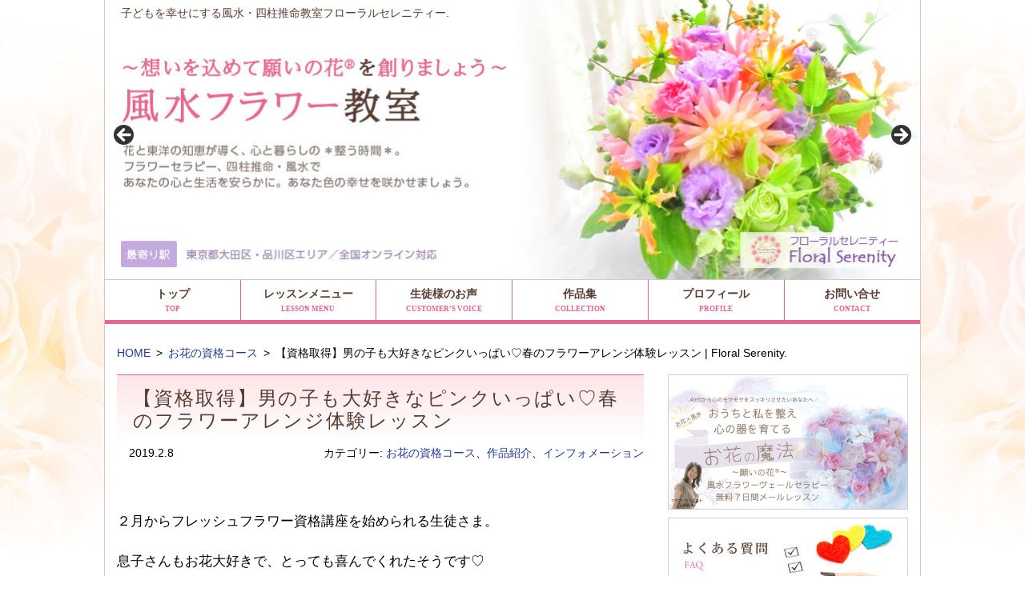

--- FILE ---
content_type: text/html; charset=UTF-8
request_url: https://floral-serenity.com/2182/%E3%83%95%E3%82%A9%E3%83%BC%E3%83%81%E3%83%A5%E3%83%B3%E3%83%95%E3%83%A9%E3%83%AF%E3%83%BC%EF%BC%8A%E6%A4%BF%E3%81%8C%E6%B2%A2%E5%B1%B1%E3%81%AE%E6%96%B9%E3%81%AE%E6%89%8B%E3%81%AB%E2%99%A1-11-2-2-2-8/
body_size: 100729
content:
<!DOCTYPE html>
<html dir="ltr" lang="ja" prefix="og: https://ogp.me/ns#" class="no-js">
<head>
<meta charset="UTF-8">
<meta name="viewport" content="width=device-width, initial-scale=1">
<script>(function(html){html.className = html.className.replace(/\bno-js\b/,'js')})(document.documentElement);</script>
<title>【資格取得】男の子も大好きなピンクいっぱい♡春のフラワーアレンジ体験レッスン | Floral Serenity.</title>

<!-- jQuery3.6 -->
<script src="https://code.jquery.com/jquery-3.6.0.slim.min.js" integrity="sha256-u7e5khyithlIdTpu22PHhENmPcRdFiHRjhAuHcs05RI=" crossorigin="anonymous"></script>


<!-- Global site tag (gtag.js) - Google Analytics -->
<script async src="https://www.googletagmanager.com/gtag/js?id=UA-124375789-1"></script>
<script>
  window.dataLayer = window.dataLayer || [];
  function gtag(){dataLayer.push(arguments);}
  gtag('js', new Date());

  gtag('config', 'UA-124375789-1');
</script>

<link rel='stylesheet' id='dashicons-css' href='https://floral-serenity.com/wp-includes/css/dashicons.min.css' type='text/css' media='all' />
<link rel='stylesheet' id='icon-hps-clear-css' href='https://floral-serenity.com/wp-content/cache/autoptimize/css/autoptimize_single_06f3dfc950f6dcefbd06618d812fee6d.css' type='text/css' media='all' />
<link rel='stylesheet' id='fontawesome-css' href='//netdna.bootstrapcdn.com/font-awesome/4.3.0/css/font-awesome.css' type='text/css' media='all' />
<link rel='stylesheet' id='font-ubuntu-css' href='https://fonts.googleapis.com/css?family=Ubuntu%3A300%2C700' type='text/css' media='all' />
<link rel='stylesheet' id='mitstheme-init-css' href='https://floral-serenity.com/wp-content/cache/autoptimize/css/autoptimize_single_dd0d7cd9b3b999e66407ad9a832f95f8.css' type='text/css' media='all' />
<link rel='stylesheet' id='mitstheme-layout-css' href='https://floral-serenity.com/wp-content/cache/autoptimize/css/autoptimize_single_efa499cf1c2b21992c01e7b08af86a59.css' type='text/css' media='all' />
<style id='mitstheme-layout-inline-css' type='text/css'>
.content-area{max-width:1020px;}#main-wrap{width:100%;float:left;}.sidebar-wrap{float:left;}#main{margin-left:0px;margin-right:330px;}#sidebar-default{width:300px;margin-left:-300px;}#sidebar-default>.sidebar{margin-right:0px;}@media only screen and (max-width:810px){#sidebar-default{float:none;clear:both;width:auto;margin-left:0;padding-top:30px;}#sidebar-default>.sidebar{margin-left:0;margin-right:0;}#main{margin-left:0px;margin-right:0px;}#main-wrap{width:auto;float:none;}}
</style>
<link rel='stylesheet' id='wp-block-library-css' href='https://floral-serenity.com/wp-includes/css/dist/block-library/style.min.css' type='text/css' media='all' />
<link rel='stylesheet' id='classic-theme-styles-css' href='https://floral-serenity.com/wp-includes/css/classic-themes.min.css' type='text/css' media='all' />
<link rel='stylesheet' id='aioseo/css/src/vue/standalone/blocks/table-of-contents/global.scss-css' href='https://floral-serenity.com/wp-content/cache/autoptimize/css/autoptimize_single_8aeaa129c1f80e6e5dbaa329351d1482.css' type='text/css' media='all' />
<style id='global-styles-inline-css' type='text/css'>
:root{--wp--preset--aspect-ratio--square: 1;--wp--preset--aspect-ratio--4-3: 4/3;--wp--preset--aspect-ratio--3-4: 3/4;--wp--preset--aspect-ratio--3-2: 3/2;--wp--preset--aspect-ratio--2-3: 2/3;--wp--preset--aspect-ratio--16-9: 16/9;--wp--preset--aspect-ratio--9-16: 9/16;--wp--preset--color--black: #000000;--wp--preset--color--cyan-bluish-gray: #abb8c3;--wp--preset--color--white: #ffffff;--wp--preset--color--pale-pink: #f78da7;--wp--preset--color--vivid-red: #cf2e2e;--wp--preset--color--luminous-vivid-orange: #ff6900;--wp--preset--color--luminous-vivid-amber: #fcb900;--wp--preset--color--light-green-cyan: #7bdcb5;--wp--preset--color--vivid-green-cyan: #00d084;--wp--preset--color--pale-cyan-blue: #8ed1fc;--wp--preset--color--vivid-cyan-blue: #0693e3;--wp--preset--color--vivid-purple: #9b51e0;--wp--preset--gradient--vivid-cyan-blue-to-vivid-purple: linear-gradient(135deg,rgba(6,147,227,1) 0%,rgb(155,81,224) 100%);--wp--preset--gradient--light-green-cyan-to-vivid-green-cyan: linear-gradient(135deg,rgb(122,220,180) 0%,rgb(0,208,130) 100%);--wp--preset--gradient--luminous-vivid-amber-to-luminous-vivid-orange: linear-gradient(135deg,rgba(252,185,0,1) 0%,rgba(255,105,0,1) 100%);--wp--preset--gradient--luminous-vivid-orange-to-vivid-red: linear-gradient(135deg,rgba(255,105,0,1) 0%,rgb(207,46,46) 100%);--wp--preset--gradient--very-light-gray-to-cyan-bluish-gray: linear-gradient(135deg,rgb(238,238,238) 0%,rgb(169,184,195) 100%);--wp--preset--gradient--cool-to-warm-spectrum: linear-gradient(135deg,rgb(74,234,220) 0%,rgb(151,120,209) 20%,rgb(207,42,186) 40%,rgb(238,44,130) 60%,rgb(251,105,98) 80%,rgb(254,248,76) 100%);--wp--preset--gradient--blush-light-purple: linear-gradient(135deg,rgb(255,206,236) 0%,rgb(152,150,240) 100%);--wp--preset--gradient--blush-bordeaux: linear-gradient(135deg,rgb(254,205,165) 0%,rgb(254,45,45) 50%,rgb(107,0,62) 100%);--wp--preset--gradient--luminous-dusk: linear-gradient(135deg,rgb(255,203,112) 0%,rgb(199,81,192) 50%,rgb(65,88,208) 100%);--wp--preset--gradient--pale-ocean: linear-gradient(135deg,rgb(255,245,203) 0%,rgb(182,227,212) 50%,rgb(51,167,181) 100%);--wp--preset--gradient--electric-grass: linear-gradient(135deg,rgb(202,248,128) 0%,rgb(113,206,126) 100%);--wp--preset--gradient--midnight: linear-gradient(135deg,rgb(2,3,129) 0%,rgb(40,116,252) 100%);--wp--preset--font-size--small: 13px;--wp--preset--font-size--medium: 20px;--wp--preset--font-size--large: 36px;--wp--preset--font-size--x-large: 42px;--wp--preset--spacing--20: 0.44rem;--wp--preset--spacing--30: 0.67rem;--wp--preset--spacing--40: 1rem;--wp--preset--spacing--50: 1.5rem;--wp--preset--spacing--60: 2.25rem;--wp--preset--spacing--70: 3.38rem;--wp--preset--spacing--80: 5.06rem;--wp--preset--shadow--natural: 6px 6px 9px rgba(0, 0, 0, 0.2);--wp--preset--shadow--deep: 12px 12px 50px rgba(0, 0, 0, 0.4);--wp--preset--shadow--sharp: 6px 6px 0px rgba(0, 0, 0, 0.2);--wp--preset--shadow--outlined: 6px 6px 0px -3px rgba(255, 255, 255, 1), 6px 6px rgba(0, 0, 0, 1);--wp--preset--shadow--crisp: 6px 6px 0px rgba(0, 0, 0, 1);}:where(.is-layout-flex){gap: 0.5em;}:where(.is-layout-grid){gap: 0.5em;}body .is-layout-flex{display: flex;}.is-layout-flex{flex-wrap: wrap;align-items: center;}.is-layout-flex > :is(*, div){margin: 0;}body .is-layout-grid{display: grid;}.is-layout-grid > :is(*, div){margin: 0;}:where(.wp-block-columns.is-layout-flex){gap: 2em;}:where(.wp-block-columns.is-layout-grid){gap: 2em;}:where(.wp-block-post-template.is-layout-flex){gap: 1.25em;}:where(.wp-block-post-template.is-layout-grid){gap: 1.25em;}.has-black-color{color: var(--wp--preset--color--black) !important;}.has-cyan-bluish-gray-color{color: var(--wp--preset--color--cyan-bluish-gray) !important;}.has-white-color{color: var(--wp--preset--color--white) !important;}.has-pale-pink-color{color: var(--wp--preset--color--pale-pink) !important;}.has-vivid-red-color{color: var(--wp--preset--color--vivid-red) !important;}.has-luminous-vivid-orange-color{color: var(--wp--preset--color--luminous-vivid-orange) !important;}.has-luminous-vivid-amber-color{color: var(--wp--preset--color--luminous-vivid-amber) !important;}.has-light-green-cyan-color{color: var(--wp--preset--color--light-green-cyan) !important;}.has-vivid-green-cyan-color{color: var(--wp--preset--color--vivid-green-cyan) !important;}.has-pale-cyan-blue-color{color: var(--wp--preset--color--pale-cyan-blue) !important;}.has-vivid-cyan-blue-color{color: var(--wp--preset--color--vivid-cyan-blue) !important;}.has-vivid-purple-color{color: var(--wp--preset--color--vivid-purple) !important;}.has-black-background-color{background-color: var(--wp--preset--color--black) !important;}.has-cyan-bluish-gray-background-color{background-color: var(--wp--preset--color--cyan-bluish-gray) !important;}.has-white-background-color{background-color: var(--wp--preset--color--white) !important;}.has-pale-pink-background-color{background-color: var(--wp--preset--color--pale-pink) !important;}.has-vivid-red-background-color{background-color: var(--wp--preset--color--vivid-red) !important;}.has-luminous-vivid-orange-background-color{background-color: var(--wp--preset--color--luminous-vivid-orange) !important;}.has-luminous-vivid-amber-background-color{background-color: var(--wp--preset--color--luminous-vivid-amber) !important;}.has-light-green-cyan-background-color{background-color: var(--wp--preset--color--light-green-cyan) !important;}.has-vivid-green-cyan-background-color{background-color: var(--wp--preset--color--vivid-green-cyan) !important;}.has-pale-cyan-blue-background-color{background-color: var(--wp--preset--color--pale-cyan-blue) !important;}.has-vivid-cyan-blue-background-color{background-color: var(--wp--preset--color--vivid-cyan-blue) !important;}.has-vivid-purple-background-color{background-color: var(--wp--preset--color--vivid-purple) !important;}.has-black-border-color{border-color: var(--wp--preset--color--black) !important;}.has-cyan-bluish-gray-border-color{border-color: var(--wp--preset--color--cyan-bluish-gray) !important;}.has-white-border-color{border-color: var(--wp--preset--color--white) !important;}.has-pale-pink-border-color{border-color: var(--wp--preset--color--pale-pink) !important;}.has-vivid-red-border-color{border-color: var(--wp--preset--color--vivid-red) !important;}.has-luminous-vivid-orange-border-color{border-color: var(--wp--preset--color--luminous-vivid-orange) !important;}.has-luminous-vivid-amber-border-color{border-color: var(--wp--preset--color--luminous-vivid-amber) !important;}.has-light-green-cyan-border-color{border-color: var(--wp--preset--color--light-green-cyan) !important;}.has-vivid-green-cyan-border-color{border-color: var(--wp--preset--color--vivid-green-cyan) !important;}.has-pale-cyan-blue-border-color{border-color: var(--wp--preset--color--pale-cyan-blue) !important;}.has-vivid-cyan-blue-border-color{border-color: var(--wp--preset--color--vivid-cyan-blue) !important;}.has-vivid-purple-border-color{border-color: var(--wp--preset--color--vivid-purple) !important;}.has-vivid-cyan-blue-to-vivid-purple-gradient-background{background: var(--wp--preset--gradient--vivid-cyan-blue-to-vivid-purple) !important;}.has-light-green-cyan-to-vivid-green-cyan-gradient-background{background: var(--wp--preset--gradient--light-green-cyan-to-vivid-green-cyan) !important;}.has-luminous-vivid-amber-to-luminous-vivid-orange-gradient-background{background: var(--wp--preset--gradient--luminous-vivid-amber-to-luminous-vivid-orange) !important;}.has-luminous-vivid-orange-to-vivid-red-gradient-background{background: var(--wp--preset--gradient--luminous-vivid-orange-to-vivid-red) !important;}.has-very-light-gray-to-cyan-bluish-gray-gradient-background{background: var(--wp--preset--gradient--very-light-gray-to-cyan-bluish-gray) !important;}.has-cool-to-warm-spectrum-gradient-background{background: var(--wp--preset--gradient--cool-to-warm-spectrum) !important;}.has-blush-light-purple-gradient-background{background: var(--wp--preset--gradient--blush-light-purple) !important;}.has-blush-bordeaux-gradient-background{background: var(--wp--preset--gradient--blush-bordeaux) !important;}.has-luminous-dusk-gradient-background{background: var(--wp--preset--gradient--luminous-dusk) !important;}.has-pale-ocean-gradient-background{background: var(--wp--preset--gradient--pale-ocean) !important;}.has-electric-grass-gradient-background{background: var(--wp--preset--gradient--electric-grass) !important;}.has-midnight-gradient-background{background: var(--wp--preset--gradient--midnight) !important;}.has-small-font-size{font-size: var(--wp--preset--font-size--small) !important;}.has-medium-font-size{font-size: var(--wp--preset--font-size--medium) !important;}.has-large-font-size{font-size: var(--wp--preset--font-size--large) !important;}.has-x-large-font-size{font-size: var(--wp--preset--font-size--x-large) !important;}
:where(.wp-block-post-template.is-layout-flex){gap: 1.25em;}:where(.wp-block-post-template.is-layout-grid){gap: 1.25em;}
:where(.wp-block-columns.is-layout-flex){gap: 2em;}:where(.wp-block-columns.is-layout-grid){gap: 2em;}
:root :where(.wp-block-pullquote){font-size: 1.5em;line-height: 1.6;}
</style>
<link rel='stylesheet' id='contact-form-7-css' href='https://floral-serenity.com/wp-content/cache/autoptimize/css/autoptimize_single_64ac31699f5326cb3c76122498b76f66.css' type='text/css' media='all' />
<link rel='stylesheet' id='pz-linkcard-css-css' href='//floral-serenity.com/wp-content/uploads/pz-linkcard/style/style.min.css' type='text/css' media='all' />
<link rel='stylesheet' id='ez-toc-css' href='https://floral-serenity.com/wp-content/plugins/easy-table-of-contents/assets/css/screen.min.css' type='text/css' media='all' />
<style id='ez-toc-inline-css' type='text/css'>
div#ez-toc-container .ez-toc-title {font-size: 120%;}div#ez-toc-container .ez-toc-title {font-weight: 500;}div#ez-toc-container ul li , div#ez-toc-container ul li a {font-size: 95%;}div#ez-toc-container ul li , div#ez-toc-container ul li a {font-weight: 500;}div#ez-toc-container nav ul ul li {font-size: 90%;}div#ez-toc-container {background: #fff;border: 1px solid #ddd;}div#ez-toc-container p.ez-toc-title , #ez-toc-container .ez_toc_custom_title_icon , #ez-toc-container .ez_toc_custom_toc_icon {color: #999999;}div#ez-toc-container ul.ez-toc-list a {color: #428bca;}div#ez-toc-container ul.ez-toc-list a:hover {color: #2a6496;}div#ez-toc-container ul.ez-toc-list a:visited {color: #428bca;}.ez-toc-counter nav ul li a::before {color: ;}.ez-toc-box-title {font-weight: bold; margin-bottom: 10px; text-align: center; text-transform: uppercase; letter-spacing: 1px; color: #666; padding-bottom: 5px;position:absolute;top:-4%;left:5%;background-color: inherit;transition: top 0.3s ease;}.ez-toc-box-title.toc-closed {top:-25%;}
.ez-toc-container-direction {direction: ltr;}.ez-toc-counter ul{counter-reset: item ;}.ez-toc-counter nav ul li a::before {content: counters(item, '.', decimal) '. ';display: inline-block;counter-increment: item;flex-grow: 0;flex-shrink: 0;margin-right: .2em; float: left; }.ez-toc-widget-direction {direction: ltr;}.ez-toc-widget-container ul{counter-reset: item ;}.ez-toc-widget-container nav ul li a::before {content: counters(item, '.', decimal) '. ';display: inline-block;counter-increment: item;flex-grow: 0;flex-shrink: 0;margin-right: .2em; float: left; }
</style>
<link rel='stylesheet' id='yarpp-thumbnails-css' href='https://floral-serenity.com/wp-content/cache/autoptimize/css/autoptimize_single_94143f6469e0e4c4f63cd8ba4153f935.css' type='text/css' media='all' />
<style id='yarpp-thumbnails-inline-css' type='text/css'>
.yarpp-thumbnails-horizontal .yarpp-thumbnail {width: 130px;height: 170px;margin: 5px;margin-left: 0px;}.yarpp-thumbnail > img, .yarpp-thumbnail-default {width: 120px;height: 120px;margin: 5px;}.yarpp-thumbnails-horizontal .yarpp-thumbnail-title {margin: 7px;margin-top: 0px;width: 120px;}.yarpp-thumbnail-default > img {min-height: 120px;min-width: 120px;}
</style>
<link rel='stylesheet' id='mitstheme-editor-core-css' href='https://floral-serenity.com/wp-content/cache/autoptimize/css/autoptimize_single_57410428a4145c7149b08f248f192de4.css' type='text/css' media='all' />
<script type="text/javascript" src="//ajax.googleapis.com/ajax/libs/jquery/1.12.4/jquery.min.js" id="jquery-js"></script>
<script type="text/javascript" src="https://floral-serenity.com/wp-content/themes/blog-elegant2/js/tab.js" id="tab-js"></script>
<script type="text/javascript" src="https://floral-serenity.com/wp-content/themes/blog-elegant2/js/qa.js" id="qa-js"></script>
<!--[if lt IE 9]>
<script type="text/javascript" src="https://floral-serenity.com/wp-content/themes/hps/templates/default/js/html5.js" id="mitstheme-ie-js"></script>
<![endif]-->
<script type="text/javascript" src="https://floral-serenity.com/wp-content/themes/hps/templates/default/js/script.js" id="mitstheme-js"></script>
<link rel="canonical" href="https://floral-serenity.com/2182/%e3%83%95%e3%82%a9%e3%83%bc%e3%83%81%e3%83%a5%e3%83%b3%e3%83%95%e3%83%a9%e3%83%af%e3%83%bc%ef%bc%8a%e6%a4%bf%e3%81%8c%e6%b2%a2%e5%b1%b1%e3%81%ae%e6%96%b9%e3%81%ae%e6%89%8b%e3%81%ab%e2%99%a1-11-2-2-2-8/" />

<!-- BEGIN: WP Social Bookmarking Light HEAD --><script>
    (function (d, s, id) {
        var js, fjs = d.getElementsByTagName(s)[0];
        if (d.getElementById(id)) return;
        js = d.createElement(s);
        js.id = id;
        js.src = "//connect.facebook.net/en_US/sdk.js#xfbml=1&version=v2.7";
        fjs.parentNode.insertBefore(js, fjs);
    }(document, 'script', 'facebook-jssdk'));
</script>
<style type="text/css">.wp_social_bookmarking_light{
    border: 0 !important;
    padding: 10px 0 20px 0 !important;
    margin: 0 !important;
}
.wp_social_bookmarking_light div{
    float: left !important;
    border: 0 !important;
    padding: 0 !important;
    margin: 0 5px 0px 0 !important;
    min-height: 30px !important;
    line-height: 18px !important;
    text-indent: 0 !important;
}
.wp_social_bookmarking_light img{
    border: 0 !important;
    padding: 0;
    margin: 0;
    vertical-align: top !important;
}
.wp_social_bookmarking_light_clear{
    clear: both !important;
}
#fb-root{
    display: none;
}
.wsbl_twitter{
    width: 100px;
}
.wsbl_facebook_like iframe{
    max-width: none !important;
}
.wsbl_pinterest a{
    border: 0px !important;
}
</style>
<!-- END: WP Social Bookmarking Light HEAD -->
</head>
<body class="wp-singular post-template-default single single-post postid-2182 single-format-standard wp-theme-hps wp-child-theme-blog-elegant2 metaslider-plugin">
<div id="outer">

<header id="header">
<div class="content-area header-top clearfix">
<h1>子どもを幸せにする風水・四柱推命教室フローラルセレニティー.</h1>

<!-- ヘッダーイメージ -->

<!-- PC用スライド -->
<div class="sp-none">
<div id="metaslider-id-1349" style="max-width: 1020px;" class="ml-slider-3-104-0 metaslider metaslider-flex metaslider-1349 ml-slider ms-theme-default nav-hidden" role="region" aria-label="PCメイン" data-height="350" data-width="1020">
    <div id="metaslider_container_1349">
        <div id="metaslider_1349">
            <ul class='slides'>
                <li style="display: block; width: 100%;" class="slide-1352 ms-image " aria-roledescription="slide" data-date="2018-10-04 17:41:19" data-filename="main-0111-1_20250712.jpg" data-slide-type="image"><a href="https://floral-serenity.com" target="_self" aria-label="View Slide Details" class="metaslider_image_link"><img src="https://floral-serenity.com/wp-content/uploads/main-0111-1_20250712.jpg" height="350" width="1020" alt="～想いを込めて願いの花®を創りましょう～風水フラワー教室｜フローラルセレニティ" class="slider-1349 slide-1352 msDefaultImage" /></a></li>
                <li style="display: none; width: 100%;" class="slide-1354 ms-image " aria-roledescription="slide" data-date="2018-10-04 17:41:31" data-filename="main-0111-2_20250712.jpg" data-slide-type="image"><a href="https://floral-serenity.com" target="_self" aria-label="View Slide Details" class="metaslider_image_link"><img src="https://floral-serenity.com/wp-content/uploads/main-0111-2_20250712.jpg" height="350" width="1020" alt="～想いを込めて願いの花®を創りましょう～風水フラワー教室｜フローラルセレニティ" class="slider-1349 slide-1354 msDefaultImage" /></a></li>
            </ul>
        </div>
        
    </div>
</div></div>
<!-- スマホ用スライド -->
<div class="pc-none">
<div id="metaslider-id-1350" style="max-width: 750px;" class="ml-slider-3-104-0 metaslider metaslider-flex metaslider-1350 ml-slider ms-theme-default nav-hidden nav-hidden" role="region" aria-label="スマホメイン" data-height="467" data-width="750">
    <div id="metaslider_container_1350">
        <div id="metaslider_1350">
            <ul class='slides'>
                <li style="display: block; width: 100%;" class="slide-1355 ms-image " aria-roledescription="slide" data-date="2018-10-04 17:46:58" data-filename="main-sp1_20250712.jpg" data-slide-type="image"><a href="https://floral-serenity.com" target="_self" aria-label="View Slide Details" class="metaslider_image_link"><img src="https://floral-serenity.com/wp-content/uploads/main-sp1_20250712.jpg" height="467" width="750" alt="～想いを込めて願いの花®を創りましょう～風水フラワー教室｜フローラルセレニティ" class="slider-1350 slide-1355 msDefaultImage" /></a></li>
                <li style="display: none; width: 100%;" class="slide-1357 ms-image " aria-roledescription="slide" data-date="2018-10-04 17:47:07" data-filename="main-sp2_20250712.jpg" data-slide-type="image"><a href="https://floral-serenity.com" target="_self" aria-label="View Slide Details" class="metaslider_image_link"><img src="https://floral-serenity.com/wp-content/uploads/main-sp2_20250712.jpg" height="467" width="750" alt="～想いを込めて願いの花®を創りましょう～風水フラワー教室｜フローラルセレニティ" class="slider-1350 slide-1357 msDefaultImage" /></a></li>
            </ul>
        </div>
        
    </div>
</div></div>

<!-- グローバルナビ -->
<div class="part part-global-navi"><input type="checkbox" class="global-navi-switch" id="global-navi-696ea6dabcb22" style="display: none;" />
<div class="global-navi">
<label for="global-navi-696ea6dabcb22" class="button button-global-navi" style="display: none;"></label>
<nav class="menu-%e3%82%b0%e3%83%ad%e3%83%bc%e3%83%90%e3%83%ab%e3%83%8a%e3%83%93%e3%82%b2%e3%83%bc%e3%82%b7%e3%83%a7%e3%83%b3-container"><ul id="menu-%e3%82%b0%e3%83%ad%e3%83%bc%e3%83%90%e3%83%ab%e3%83%8a%e3%83%93%e3%82%b2%e3%83%bc%e3%82%b7%e3%83%a7%e3%83%b3" class="menu"><li id="menu-item-76" class="menu-item menu-item-type-custom menu-item-object-custom menu-item-home menu-item-76"><a href="https://floral-serenity.com/">トップ<span class="sub-title">TOP</span></a></li>
<li id="menu-item-1112" class="menu-item menu-item-type-post_type menu-item-object-page menu-item-has-children menu-item-1112"><a href="https://floral-serenity.com/lesson-menu/">レッスンメニュー<span class="sub-title">LESSON MENU</span></a>
<ul class="sub-menu">
	<li id="menu-item-15055" class="menu-item menu-item-type-post_type menu-item-object-page menu-item-15055"><a href="https://floral-serenity.com/lesson-menu/kantei-menu/">鑑定メニュー</a></li>
	<li id="menu-item-1043" class="menu-item menu-item-type-post_type menu-item-object-page menu-item-1043"><a href="https://floral-serenity.com/lesson-menu/wishes-flower-course/">願いを最速で叶え開運する～願いの花®コース～</a></li>
	<li id="menu-item-1041" class="menu-item menu-item-type-post_type menu-item-object-page menu-item-1041"><a href="https://floral-serenity.com/lesson-menu/seasonal-1day-trial/">季節の1day &#038; 体験レッスンコース</a></li>
</ul>
</li>
<li id="menu-item-985" class="menu-item menu-item-type-post_type menu-item-object-page menu-item-985"><a href="https://floral-serenity.com/customers-voice/">生徒様のお声<span class="sub-title">CUSTOMER’S VOICE</span></a></li>
<li id="menu-item-984" class="menu-item menu-item-type-post_type menu-item-object-page menu-item-984"><a href="https://floral-serenity.com/collection/">作品集<span class="sub-title">COLLECTION</span></a></li>
<li id="menu-item-14785" class="menu-item menu-item-type-post_type menu-item-object-page menu-item-14785"><a href="https://floral-serenity.com/profile202505/">プロフィール<span class="sub-title">PROFILE</span></a></li>
<li id="menu-item-78" class="menu-item menu-item-type-post_type menu-item-object-page menu-item-78"><a href="https://floral-serenity.com/contact-us/">お問い合せ<span class="sub-title">CONTACT</span></a></li>
</ul></nav></div>
</div>
</div></header>

<div id="content-top">
<div class="content-area">

<!-- breadcurmbs -->
<ol class="part part-breadcrumbs"><li class="home"><a href="https://floral-serenity.com/">HOME</a></li><li><a href="https://floral-serenity.com/category/%e3%81%8a%e8%8a%b1%e3%81%ae%e8%b3%87%e6%a0%bc%e3%82%b3%e3%83%bc%e3%82%b9/">お花の資格コース</a></li><li class="current"><span>【資格取得】男の子も大好きなピンクいっぱい♡春のフラワーアレンジ体験レッスン | Floral Serenity.</span></li></ol>
</div></div>

<div id="content"><div class="content-area">

<div id="main-wrap"><div id="main">
<!-- ループ処理（投稿リスト） -->
<div class="part-postlist-layout-list part-postlist-template-default part part-postlist"><ul class="postlist"><li><h2><span class="title"><a href="https://floral-serenity.com/2182/%e3%83%95%e3%82%a9%e3%83%bc%e3%83%81%e3%83%a5%e3%83%b3%e3%83%95%e3%83%a9%e3%83%af%e3%83%bc%ef%bc%8a%e6%a4%bf%e3%81%8c%e6%b2%a2%e5%b1%b1%e3%81%ae%e6%96%b9%e3%81%ae%e6%89%8b%e3%81%ab%e2%99%a1-11-2-2-2-8/"><span>【資格取得】男の子も大好きなピンクいっぱい♡春のフラワーアレンジ体験レッスン</span></a></span></h2>
<div class="meta">
<span class="date">2019.2.8</span><span class="taxonomy">カテゴリー: <a href="https://floral-serenity.com/category/%e3%81%8a%e8%8a%b1%e3%81%ae%e8%b3%87%e6%a0%bc%e3%82%b3%e3%83%bc%e3%82%b9/">お花の資格コース</a>、<a href="https://floral-serenity.com/category/works/">作品紹介</a>、<a href="https://floral-serenity.com/category/information/">インフォメーション</a></span></div>
<div class="content mce"><p>&nbsp;</p>
<p>２月からフレッシュフラワー資格講座を始められる生徒さま。</p>
<p>息子さんもお花大好きで、とっても喜んでくれたそうです♡</p>
<p><img loading="lazy" decoding="async" class="alignnone  wp-image-2183" src="https://floral-serenity.com/wp-content/uploads/DSC_1213.jpg" alt="" width="450" height="636" srcset="https://floral-serenity.com/wp-content/uploads/DSC_1213.jpg 683w, https://floral-serenity.com/wp-content/uploads/DSC_1213-300x424.jpg 300w" sizes="auto, (max-width: 450px) 100vw, 450px" /></p>
<p>&nbsp;</p>
<p>ご訪問ありがとうございます。</p>
<p>フローラルセレニティー主宰　花育士の小野紘子です。</p>
<p>&nbsp;</p>
<div class="clearfix kakomi2">
<p><span style="text-decoration: underline;"><a href="https://floral-serenity.com/lesson-menu/qualification-course/mental-floral-adviser-course/"><span style="font-size: 16px;">▶【資格取得】心理フレッシュフラワーアドバイザーコース</span></a><br />
</span><span style="text-decoration: underline;"><a href="https://floral-serenity.com/lesson-menu/qualification-course/flower-life-therapist-hanaiku-course/"><span style="font-size: 16px;">▶【資格取得】フラワーライフセラピスト＆花育士コース</span></a></span></p>
</div>
<p>&nbsp;</p>
<p>お友達に誘われて、体験レッスンにお越しいただいたのは、もう数年前。</p>
<p>初めての出会いから、度々プリザーブドフラワーを楽しんで頂いていた生徒さま♡</p>
<p>&nbsp;</p>
<p>これから本格的に、お花の資格コースを始められる事になりました♡</p>
<p>&nbsp;</p>
<div class="clearfix kakomi1">
<p><span style="font-size: 16px;">心理フレッシュフラワーアドバイザーの資格</span><br />
<span style="font-size: 16px;">頑張ります！！</span><br />
<span style="font-size: 16px;">今日第１回目だったのですが、思ってたよりめちゃくちゃ難しかったーー。。。</span><br />
<span style="font-size: 16px;">でも、めちゃくちゃ楽しかった！！ 何より長男がお花を見て「わぁー綺麗！！ママすごーい！僕もやりたーい！」と言ってくれて決めました！！ 歯科衛生士、心理フレッシュフラワーアドバイザーとしてこれから頑張れるように久しぶりに勉強頑張ります！！</span></p>
<p><span style="font-size: 14px;">（ご本人のインスタよりお借りしました）</span></p>
</div>
<p><img loading="lazy" decoding="async" class="alignnone  wp-image-2184" src="https://floral-serenity.com/wp-content/uploads/DSC_1212.jpg" alt="" width="337" height="506" srcset="https://floral-serenity.com/wp-content/uploads/DSC_1212.jpg 683w, https://floral-serenity.com/wp-content/uploads/DSC_1212-300x450.jpg 300w" sizes="auto, (max-width: 337px) 100vw, 337px" /></p>
<p>&nbsp;</p>
<p>理解があってイクメンのご主人様と</p>
<p>感受性豊かなお花大好き♡のお兄ちゃん</p>
<p>そして何度会っても、いつもニッコニコの弟君♡</p>
<p><img loading="lazy" decoding="async" class="alignnone  wp-image-2185" src="https://floral-serenity.com/wp-content/uploads/DSC_1209.jpg" alt="" width="346" height="519" srcset="https://floral-serenity.com/wp-content/uploads/DSC_1209.jpg 683w, https://floral-serenity.com/wp-content/uploads/DSC_1209-300x450.jpg 300w" sizes="auto, (max-width: 346px) 100vw, 346px" /></p>
<p>ママが傍にいてくれるから、安心なんでちゅ♡</p>
<p>&nbsp;</p>
<p>&nbsp;</p>
<div id="ez-toc-container" class="ez-toc-v2_0_80 counter-hierarchy ez-toc-counter ez-toc-custom ez-toc-container-direction">
<div class="ez-toc-title-container">
<p class="ez-toc-title" style="cursor:inherit">目次</p>
<span class="ez-toc-title-toggle"><a href="#" class="ez-toc-pull-right ez-toc-btn ez-toc-btn-xs ez-toc-btn-default ez-toc-toggle" aria-label="Toggle Table of Content"><span class="ez-toc-js-icon-con"><span class=""><span class="eztoc-hide" style="display:none;">Toggle</span><span class="ez-toc-icon-toggle-span"><svg style="fill: #999999;color:#999999" xmlns="http://www.w3.org/2000/svg" class="list-377408" width="20px" height="20px" viewBox="0 0 24 24" fill="none"><path d="M6 6H4v2h2V6zm14 0H8v2h12V6zM4 11h2v2H4v-2zm16 0H8v2h12v-2zM4 16h2v2H4v-2zm16 0H8v2h12v-2z" fill="currentColor"></path></svg><svg style="fill: #999999;color:#999999" class="arrow-unsorted-368013" xmlns="http://www.w3.org/2000/svg" width="10px" height="10px" viewBox="0 0 24 24" version="1.2" baseProfile="tiny"><path d="M18.2 9.3l-6.2-6.3-6.2 6.3c-.2.2-.3.4-.3.7s.1.5.3.7c.2.2.4.3.7.3h11c.3 0 .5-.1.7-.3.2-.2.3-.5.3-.7s-.1-.5-.3-.7zM5.8 14.7l6.2 6.3 6.2-6.3c.2-.2.3-.5.3-.7s-.1-.5-.3-.7c-.2-.2-.4-.3-.7-.3h-11c-.3 0-.5.1-.7.3-.2.2-.3.5-.3.7s.1.5.3.7z"/></svg></span></span></span></a></span></div>
<nav><ul class='ez-toc-list ez-toc-list-level-1 ' ><li class='ez-toc-page-1 ez-toc-heading-level-2'><a class="ez-toc-link ez-toc-heading-1" href="#%E5%AD%90%E4%BE%9B%E3%81%8C%E5%B0%8F%E3%81%95%E3%81%8F%E3%81%A6%E3%82%82%E3%80%81%E6%9C%AC%E6%A5%AD%E3%81%8C%E3%81%82%E3%81%A3%E3%81%A6%E3%82%82%E3%80%81%E4%B8%A1%E7%AB%8B%E3%81%A7%E3%81%8D%E3%82%8B%E3%81%AE%E3%81%8C%E3%81%8A%E8%8A%B1%E3%81%AE%E4%BB%95%E4%BA%8B%EF%BC%81" >子供が小さくても、本業があっても、両立できるのがお花の仕事！</a></li><li class='ez-toc-page-1 ez-toc-heading-level-2'><a class="ez-toc-link ez-toc-heading-2" href="#%E5%AD%90%E4%BE%9B%E3%81%A8%E4%B8%80%E7%B7%92%E3%81%AB%E6%A5%BD%E3%81%97%E3%82%81%E3%82%8B%E3%83%95%E3%83%A9%E3%83%AF%E3%83%BC%E3%82%A2%E3%83%AC%E3%83%B3%E3%82%B8%E3%81%AE%E8%B3%87%E6%A0%BC%E2%99%A1" >子供と一緒に楽しめるフラワーアレンジの資格♡</a><ul class='ez-toc-list-level-3' ><li class='ez-toc-heading-level-3'><a class="ez-toc-link ez-toc-heading-3" href="#%E9%96%A2%E9%80%A3%E8%A8%98%E4%BA%8B" >関連記事</a></li></ul></li></ul></nav></div>
<h2><span class="ez-toc-section" id="%E5%AD%90%E4%BE%9B%E3%81%8C%E5%B0%8F%E3%81%95%E3%81%8F%E3%81%A6%E3%82%82%E3%80%81%E6%9C%AC%E6%A5%AD%E3%81%8C%E3%81%82%E3%81%A3%E3%81%A6%E3%82%82%E3%80%81%E4%B8%A1%E7%AB%8B%E3%81%A7%E3%81%8D%E3%82%8B%E3%81%AE%E3%81%8C%E3%81%8A%E8%8A%B1%E3%81%AE%E4%BB%95%E4%BA%8B%EF%BC%81"></span>子供が小さくても、本業があっても、両立できるのがお花の仕事！<span class="ez-toc-section-end"></span></h2>
<p><img loading="lazy" decoding="async" class="alignnone  wp-image-2188" src="https://floral-serenity.com/wp-content/uploads/DSC_1224-760x507.jpg" alt="" width="500" height="333" srcset="https://floral-serenity.com/wp-content/uploads/DSC_1224-760x507.jpg 760w, https://floral-serenity.com/wp-content/uploads/DSC_1224-300x200.jpg 300w, https://floral-serenity.com/wp-content/uploads/DSC_1224-768x512.jpg 768w, https://floral-serenity.com/wp-content/uploads/DSC_1224.jpg 1024w" sizes="auto, (max-width: 500px) 100vw, 500px" /></p>
<p>私の教室に来られる生徒さま方は、</p>
<p>大抵の方が「小さなお子様連れのママさん」だったり「Wワーク」だったり</p>
<p>または「両方」の方です。</p>
<p>&nbsp;</p>
<p>「子供が手が離れたら・・・」</p>
<p>「もう少し大きくなって落ち着いたら・・・」</p>
<p>&nbsp;</p>
<p>と多くの方が言いますが</p>
<p>実は「手が離れる」って、かな～り先の話。</p>
<p>&nbsp;</p>
<p>中学生にならないと、なかなか纏まった時間は取れません。</p>
<p>ごきょうだいがいれば、下の子が中学に入るまでとなるので</p>
<p>もっともっと先になります。</p>
<p>&nbsp;</p>
<p>でも実は、逆だったりします。</p>
<p>&nbsp;</p>
<p><strong><span style="color: #ff00ff;">「子供が小さい頃の方が、何かとやりやすい！」</span></strong></p>
<p>&nbsp;</p>
<p>「えー？どうしてー？？」と思われた方は</p>
<p>是非こちらの<span style="text-decoration: underline;"><strong><span style="font-size: 24px;"><a href="https://floral-serenity.com/faq/faq-qualification-course/">≪よくある質問≫</a></span></strong></span>をご覧になってみて下さいね。</p>
<p>&nbsp;</p>
<p>そして迷っているならば、是非一度、勇気を出して</p>
<p>会いに来てくださいね♪</p>
<p>&nbsp;</p>
<p><strong><span style="font-size: 24px;"><span style="color: #ff00ff;">無料個別相談</span>で、色々とお話しましょう！</span></strong></p>
<p>&nbsp;</p>
<p>&nbsp;</p>
<h2><span class="ez-toc-section" id="%E5%AD%90%E4%BE%9B%E3%81%A8%E4%B8%80%E7%B7%92%E3%81%AB%E6%A5%BD%E3%81%97%E3%82%81%E3%82%8B%E3%83%95%E3%83%A9%E3%83%AF%E3%83%BC%E3%82%A2%E3%83%AC%E3%83%B3%E3%82%B8%E3%81%AE%E8%B3%87%E6%A0%BC%E2%99%A1"></span>子供と一緒に楽しめるフラワーアレンジの資格♡<span class="ez-toc-section-end"></span></h2>
<p>&nbsp;</p>
<p>おうちでお子様と、ご主人様と、皆さまで楽しんで下さいね♡</p>
<p>これからの新しい生活が、楽しみですね♪</p>
<p><img loading="lazy" decoding="async" class="alignnone  wp-image-2187" src="https://floral-serenity.com/wp-content/uploads/DSC_1217.jpg" alt="" width="379" height="569" srcset="https://floral-serenity.com/wp-content/uploads/DSC_1217.jpg 683w, https://floral-serenity.com/wp-content/uploads/DSC_1217-300x450.jpg 300w" sizes="auto, (max-width: 379px) 100vw, 379px" /></p>
<p>&nbsp;</p>
<p>&nbsp;</p>
<p><a class="btn color1 fade" href="https://floral-serenity.com/lesson-menu/qualification-course/">お花の資格コース</a></p>
<p>&nbsp;</p>
<p><a class="btn color1 fade" href="https://floral-serenity.com/faq/1daylesson-course/">よくある質問</a></p>
<p>&nbsp;</p>
<p><a class="btn color1 fade" href="https://floral-serenity.com/contact-us/">お申込みはこちら</a></p>
<p>&nbsp;</p>
<p>&nbsp;</p>
<hr />
<p>フォーチュンフラワーの効果や取り入れ方</p>
<p>花育士として、子育てに関する心理学のお話をこちらでお送りしています。</p>
<p><a href="https://www.agentmail.jp/form/pg/9379/2/"><img loading="lazy" decoding="async" class="alignnone size-full wp-image-990" src="https://floral-serenity.com/wp-content/uploads/side-bnr-melmaga.jpg" alt="" width="300" height="146" /></a></p>
<p>月１～２回程の配信です♪</p>
<p>解除も1クリックで簡単にできますので、どうぞお気軽にご登録ください。</p>
<p>&nbsp;</p>
<p>&nbsp;</p>
<div class='wp_social_bookmarking_light'>        <div class="wsbl_hatena_button"><a href="//b.hatena.ne.jp/entry/https://floral-serenity.com/2182/%e3%83%95%e3%82%a9%e3%83%bc%e3%83%81%e3%83%a5%e3%83%b3%e3%83%95%e3%83%a9%e3%83%af%e3%83%bc%ef%bc%8a%e6%a4%bf%e3%81%8c%e6%b2%a2%e5%b1%b1%e3%81%ae%e6%96%b9%e3%81%ae%e6%89%8b%e3%81%ab%e2%99%a1-11-2-2-2-8/" class="hatena-bookmark-button" data-hatena-bookmark-title="【資格取得】男の子も大好きなピンクいっぱい♡春のフラワーアレンジ体験レッスン" data-hatena-bookmark-layout="simple-balloon" title="このエントリーをはてなブックマークに追加"> <img loading="lazy" decoding="async" src="//b.hatena.ne.jp/images/entry-button/button-only@2x.png" alt="このエントリーをはてなブックマークに追加" width="20" height="20" style="border: none;" /></a><script type="text/javascript" src="//b.hatena.ne.jp/js/bookmark_button.js" charset="utf-8" async="async"></script></div>        <div class="wsbl_facebook_like"><div id="fb-root"></div><fb:like href="https://floral-serenity.com/2182/%e3%83%95%e3%82%a9%e3%83%bc%e3%83%81%e3%83%a5%e3%83%b3%e3%83%95%e3%83%a9%e3%83%af%e3%83%bc%ef%bc%8a%e6%a4%bf%e3%81%8c%e6%b2%a2%e5%b1%b1%e3%81%ae%e6%96%b9%e3%81%ae%e6%89%8b%e3%81%ab%e2%99%a1-11-2-2-2-8/" layout="button_count" action="like" width="100" share="false" show_faces="false" ></fb:like></div>        <div class="wsbl_twitter"><a href="https://twitter.com/share" class="twitter-share-button" data-url="https://floral-serenity.com/2182/%e3%83%95%e3%82%a9%e3%83%bc%e3%83%81%e3%83%a5%e3%83%b3%e3%83%95%e3%83%a9%e3%83%af%e3%83%bc%ef%bc%8a%e6%a4%bf%e3%81%8c%e6%b2%a2%e5%b1%b1%e3%81%ae%e6%96%b9%e3%81%ae%e6%89%8b%e3%81%ab%e2%99%a1-11-2-2-2-8/" data-text="【資格取得】男の子も大好きなピンクいっぱい♡春のフラワーアレンジ体験レッスン">Tweet</a></div></div>
<br class='wp_social_bookmarking_light_clear' />
<div class='yarpp yarpp-related yarpp-related-website yarpp-template-thumbnails'>
<!-- YARPP Thumbnails -->
<h3>関連記事</h3>
<div class="yarpp-thumbnails-horizontal">
<a class='yarpp-thumbnail' rel='norewrite' href='https://floral-serenity.com/2231/%e8%8a%b1%e8%82%b2%e5%a3%ab%e8%b3%87%e6%a0%bc%e5%8f%96%e5%be%97%e3%82%b3%e3%83%bc%e3%82%b92019-02-18/' title='【花育士資格】販売しやすいプリザーブドフラワーリースの作り方'>
<img width="120" height="80" src="https://floral-serenity.com/wp-content/uploads/DSC_0697.jpg" class="attachment-yarpp-thumbnail size-yarpp-thumbnail wp-post-image" alt="花育士資格コース　フローラルセレニティー" data-pin-nopin="true" srcset="https://floral-serenity.com/wp-content/uploads/DSC_0697.jpg 1024w, https://floral-serenity.com/wp-content/uploads/DSC_0697-300x200.jpg 300w, https://floral-serenity.com/wp-content/uploads/DSC_0697-768x512.jpg 768w, https://floral-serenity.com/wp-content/uploads/DSC_0697-760x507.jpg 760w" sizes="(max-width: 120px) 100vw, 120px" /><span class="yarpp-thumbnail-title">【花育士資格】販売しやすいプリザーブドフラワーリースの作り方</span></a>
<a class='yarpp-thumbnail' rel='norewrite' href='https://floral-serenity.com/2780/%e3%83%95%e3%82%a9%e3%83%bc%e3%83%81%e3%83%a5%e3%83%b3%e3%83%95%e3%83%a9%e3%83%af%e3%83%bc%ef%bc%8a%e6%a4%bf%e3%81%8c%e6%b2%a2%e5%b1%b1%e3%81%ae%e6%96%b9%e3%81%ae%e6%89%8b%e3%81%ab%e2%99%a1-11-2-2-3-5/' title='川崎市で花育体験するなら！卒業生様のご紹介♪'>
<span class="yarpp-thumbnail-default"><img src="https://floral-serenity.com/wp-content/plugins/yet-another-related-posts-plugin/images/default.png" alt="Default Thumbnail" data-pin-nopin="true" /></span><span class="yarpp-thumbnail-title">川崎市で花育体験するなら！卒業生様のご紹介♪</span></a>
<a class='yarpp-thumbnail' rel='norewrite' href='https://floral-serenity.com/2916/%e3%83%95%e3%82%a9%e3%83%bc%e3%83%81%e3%83%a5%e3%83%b3%e3%83%95%e3%83%a9%e3%83%af%e3%83%bc%ef%bc%8a%e6%a4%bf%e3%81%8c%e6%b2%a2%e5%b1%b1%e3%81%ae%e6%96%b9%e3%81%ae%e6%89%8b%e3%81%ab%e2%99%a1-11-2-2-36/' title='５月の人気記事ご紹介♪公式ハッシュタグ１位２位３位'>
<img width="104" height="120" src="https://floral-serenity.com/wp-content/uploads/clip_now_20190426_061851.png" class="attachment-yarpp-thumbnail size-yarpp-thumbnail wp-post-image" alt="花育士資格コース　フローラルセレニティー" data-pin-nopin="true" srcset="https://floral-serenity.com/wp-content/uploads/clip_now_20190426_061851.png 1440w, https://floral-serenity.com/wp-content/uploads/clip_now_20190426_061851-300x346.png 300w, https://floral-serenity.com/wp-content/uploads/clip_now_20190426_061851-768x886.png 768w, https://floral-serenity.com/wp-content/uploads/clip_now_20190426_061851-760x877.png 760w" sizes="(max-width: 104px) 100vw, 104px" /><span class="yarpp-thumbnail-title">５月の人気記事ご紹介♪公式ハッシュタグ１位２位３位</span></a>
<a class='yarpp-thumbnail' rel='norewrite' href='https://floral-serenity.com/3127/%e3%83%95%e3%82%a9%e3%83%bc%e3%83%81%e3%83%a5%e3%83%b3%e3%83%95%e3%83%a9%e3%83%af%e3%83%bc%ef%bc%8a%e6%a4%bf%e3%81%8c%e6%b2%a2%e5%b1%b1%e3%81%ae%e6%96%b9%e3%81%ae%e6%89%8b%e3%81%ab%e2%99%a1-11-2-2-4-7/' title='ディズニー好きな方にもお勧め♡シンデレラみたいなプリンセスフラワードレス：東京都大田区花育フラワーアレンジ教室'>
<img width="120" height="80" src="https://floral-serenity.com/wp-content/uploads/DSC_1609.jpg" class="attachment-yarpp-thumbnail size-yarpp-thumbnail wp-post-image" alt="" data-pin-nopin="true" srcset="https://floral-serenity.com/wp-content/uploads/DSC_1609.jpg 1024w, https://floral-serenity.com/wp-content/uploads/DSC_1609-300x200.jpg 300w, https://floral-serenity.com/wp-content/uploads/DSC_1609-768x512.jpg 768w, https://floral-serenity.com/wp-content/uploads/DSC_1609-760x507.jpg 760w" sizes="(max-width: 120px) 100vw, 120px" /><span class="yarpp-thumbnail-title">ディズニー好きな方にもお勧め♡シンデレラみたいなプリンセスフラワードレス：東京都大田区花育フラワーアレンジ教室</span></a>
<a class='yarpp-thumbnail' rel='norewrite' href='https://floral-serenity.com/3494/hanaiku-diploma-course-2019-08-26/' title='【花育士資格】フラワーパワーで、アレンジメントを持った祖母も自然に笑顔になりました：東京都大田区花育フラワーアレンジメント教室'>
<img width="120" height="120" src="https://floral-serenity.com/wp-content/uploads/DSC_0400-1.jpg" class="attachment-yarpp-thumbnail size-yarpp-thumbnail wp-post-image" alt="花育士資格コース" data-pin-nopin="true" srcset="https://floral-serenity.com/wp-content/uploads/DSC_0400-1.jpg 1024w, https://floral-serenity.com/wp-content/uploads/DSC_0400-1-200x200.jpg 200w, https://floral-serenity.com/wp-content/uploads/DSC_0400-1-300x300.jpg 300w, https://floral-serenity.com/wp-content/uploads/DSC_0400-1-768x768.jpg 768w, https://floral-serenity.com/wp-content/uploads/DSC_0400-1-760x760.jpg 760w" sizes="(max-width: 120px) 100vw, 120px" /><span class="yarpp-thumbnail-title">【花育士資格】フラワーパワーで、アレンジメントを持った祖母も自然に笑顔になりました：東京都大田区花育フラワーアレンジメント教室</span></a>
<a class='yarpp-thumbnail' rel='norewrite' href='https://floral-serenity.com/3649/hanaiku-diploma-course-2019-09-13/' title='【花育士資格】癒しのお教室を直感で選んで大正解でした：東京都大田区花育フラワーアレンジメント教室'>
<img width="120" height="80" src="https://floral-serenity.com/wp-content/uploads/DSC_0498.jpg" class="attachment-yarpp-thumbnail size-yarpp-thumbnail wp-post-image" alt="花育士資格コース" data-pin-nopin="true" srcset="https://floral-serenity.com/wp-content/uploads/DSC_0498.jpg 1024w, https://floral-serenity.com/wp-content/uploads/DSC_0498-300x200.jpg 300w, https://floral-serenity.com/wp-content/uploads/DSC_0498-768x512.jpg 768w, https://floral-serenity.com/wp-content/uploads/DSC_0498-760x507.jpg 760w" sizes="(max-width: 120px) 100vw, 120px" /><span class="yarpp-thumbnail-title">【花育士資格】癒しのお教室を直感で選んで大正解でした：東京都大田区花育フラワーアレンジメント教室</span></a>
<a class='yarpp-thumbnail' rel='norewrite' href='https://floral-serenity.com/3844/hanaiku-diploma-course-2019-10-12/' title='花育士資格コースでは新しい自分を発見できます♪'>
<img width="120" height="90" src="https://floral-serenity.com/wp-content/uploads/19-10-10-18-37-51-062_deco.jpg" class="attachment-yarpp-thumbnail size-yarpp-thumbnail wp-post-image" alt="JMFAフラワーライフセラピスト＆花育士資格コース" data-pin-nopin="true" srcset="https://floral-serenity.com/wp-content/uploads/19-10-10-18-37-51-062_deco.jpg 1280w, https://floral-serenity.com/wp-content/uploads/19-10-10-18-37-51-062_deco-300x225.jpg 300w, https://floral-serenity.com/wp-content/uploads/19-10-10-18-37-51-062_deco-768x576.jpg 768w, https://floral-serenity.com/wp-content/uploads/19-10-10-18-37-51-062_deco-760x570.jpg 760w" sizes="(max-width: 120px) 100vw, 120px" /><span class="yarpp-thumbnail-title">花育士資格コースでは新しい自分を発見できます♪</span></a>
<a class='yarpp-thumbnail' rel='norewrite' href='https://floral-serenity.com/4348/mentalflower-diploma-course-2019-12-20/' title='【2020年1月スタート生】フレッシュ＆プリザーブドフラワー資格コース＊まずは無料個別相談へ'>
<img width="120" height="80" src="https://floral-serenity.com/wp-content/uploads/DSC_0155-1.jpg" class="attachment-yarpp-thumbnail size-yarpp-thumbnail wp-post-image" alt="初めてのフラワーセラピー" data-pin-nopin="true" srcset="https://floral-serenity.com/wp-content/uploads/DSC_0155-1.jpg 1024w, https://floral-serenity.com/wp-content/uploads/DSC_0155-1-300x200.jpg 300w, https://floral-serenity.com/wp-content/uploads/DSC_0155-1-760x507.jpg 760w, https://floral-serenity.com/wp-content/uploads/DSC_0155-1-768x512.jpg 768w" sizes="(max-width: 120px) 100vw, 120px" /><span class="yarpp-thumbnail-title">【2020年1月スタート生】フレッシュ＆プリザーブドフラワー資格コース＊まずは無料個別相談へ</span></a>
</div>
</div>
</div></li></ul></div>
<!-- ページネーション -->
<nav class="part part-pagination"><span class="next page-numbers"><a href="https://floral-serenity.com/2195/%e3%83%95%e3%82%a9%e3%83%bc%e3%83%81%e3%83%a5%e3%83%b3%e3%83%95%e3%83%a9%e3%83%af%e3%83%bc%ef%bc%8a%e6%a4%bf%e3%81%8c%e6%b2%a2%e5%b1%b1%e3%81%ae%e6%96%b9%e3%81%ae%e6%89%8b%e3%81%ab%e2%99%a1-11-2-2-2-9/" rel="next">&laquo;&nbsp;<span>【募集】夫婦ウサギのお雛様お守りフラワー🄬</span></a></span>  <span class="prev page-numbers"><a href="https://floral-serenity.com/2175/%e3%83%95%e3%82%a9%e3%83%bc%e3%83%81%e3%83%a5%e3%83%b3%e3%83%95%e3%83%a9%e3%83%af%e3%83%bc%ef%bc%8a%e6%a4%bf%e3%81%8c%e6%b2%a2%e5%b1%b1%e3%81%ae%e6%96%b9%e3%81%ae%e6%89%8b%e3%81%ab%e2%99%a1-11-2-2-2-7/" rel="prev"><span>【限定３つ】お子様に愛情が上手に伝わりますように～お雛様アレンジ～</span>&nbsp;&raquo;</a></span></nav>
<!-- 関連記事 -->
</div></div>

<div id="sidebar-default" class="sidebar-wrap"><div class="sidebar">
<!-- ウィジェットエリア（サイドバー） -->
<div class="part part-widget-area"><ul><li id="black-studio-tinymce-12" class="widget-even widget-2 widget-no-title margin-bottom-10 widget widget_black_studio_tinymce"><h2 class="widgettitle">バナー｜メルマガ</h2><div class="textwidget"><p style="text-align: center;">
<a href="https://floral-serenity.com/wishes-flower-fusui-veil-therapy-7mail-1/" target="_blank" rel="noopener"><img class="alignnone wp-image-10120 size-medium" src="https://floral-serenity.com/wp-content/uploads/8a8c87e529196a52234ea1a61ed71ba0-300x169.png" alt="" width="300" height="169" /></a></p>
</div></li><li id="black-studio-tinymce-13" class="widget-odd widget-3 widget-no-title margin-bottom-10 widget widget_black_studio_tinymce"><h2 class="widgettitle">バナー｜よくある質問</h2><div class="textwidget"><p style="text-align: center;"><a href="https://floral-serenity.com/faq/"><img class="aligncenter wp-image-987 size-full" src="https://floral-serenity.com/wp-content/uploads/side-bnr-faq.jpg" alt="" width="300" height="95" /></a></p>
</div></li><li id="black-studio-tinymce-14" class="widget-even widget-4 widget-no-title margin-bottom-10 widget widget_black_studio_tinymce"><h2 class="widgettitle">バナー｜ウェディング</h2><div class="textwidget"><p style="text-align: center;"><a href="https://floral-serenity.com/lesson-menu/wedding/"><img class="aligncenter wp-image-992 size-full" src="https://floral-serenity.com/wp-content/uploads/side-bnr-wedding.jpg" alt="ウェディング" width="300" height="95" /></a></p>
</div></li><li id="black-studio-tinymce-15" class="widget-odd widget-5 widget-no-title margin-bottom-10 widget widget_black_studio_tinymce"><h2 class="widgettitle">バナー｜花育出張講座</h2><div class="textwidget"><p style="text-align: center;"><a href="https://floral-serenity.com/lesson-menu/hanaiku-delivery-lecture/"><img class="aligncenter wp-image-989 size-full" src="https://floral-serenity.com/wp-content/uploads/side-bnr-hanaiku.jpg" alt="花育出張講座" width="300" height="95" /></a></p>
</div></li><li id="black-studio-tinymce-16" class="widget-even widget-6 widget-no-title widget widget_black_studio_tinymce"><h2 class="widgettitle">画像｜城南タイムズ</h2><div class="textwidget"><p style="text-align: center;"> </p>
<p><img class="size-full wp-image-3419 aligncenter" src="https://floral-serenity.com/wp-content/uploads/cats1-6.jpg" alt="" width="404" height="404" /></p>
<p style="text-align: center;">（<span style="text-decoration: underline;"><a href="https://floral-serenity.com/3223/" target="_blank" rel="noopener">PreFla 夏秋号 Vol.60 掲載作品</a></span>）</p>
<p style="text-align: center;"><img class="alignnone size-full wp-image-4988" src="https://floral-serenity.com/wp-content/uploads/page1-34.jpg" alt="" width="404" height="404" /></p>
<p style="text-align: center;">（<span style="text-decoration: underline;"><a href="https://floral-serenity.com/4966/">PreFla 春夏号 Vol.63 掲載作品</a></span>）</p>
<p><img class="size-large wp-image-1100 aligncenter" src="https://floral-serenity.com/wp-content/uploads/DSC00996-760x470.jpg" alt="" width="760" height="470" /></p>
<p style="text-align: center;">（優秀作品賞：2017年 NYメトロポリタン美術館 フラワーオブジェ）</p>
<p>&nbsp;</p>
<p style="text-align: center;"><img class="wp-image-1097 aligncenter" src="https://floral-serenity.com/wp-content/uploads/DSC09034-760x1081.jpg" alt="" width="369" height="525" />（感謝状：2016年 国連加盟60周年記念事業）</p>
<p>&nbsp;</p>
<p>&nbsp;</p>
<p>&nbsp;</p>
</div></li><li id="widgetized_part-8" class="widget-odd widget-7 widget widget_widgetized_part"><h2 class="widgettitle">アメブロ最新記事</h2><div class="part part-side-ameblo-RSS">
<ul>
<li> <a href="https://ameblo.jp/floral-serenity/entry-12953864772.html" > 水仙とチューリップを眺めながら想う</a></li>
<li> <a href="https://ameblo.jp/floral-serenity/entry-12952989788.html" > 【四柱推命・辛タイプ】私っていつ楽になるの？しんどさがふっと軽くなる瞬間</a></li>
<li> <a href="https://ameblo.jp/floral-serenity/entry-12952987835.html" > 【四柱推命・辛タイプ】なぜ苦しいのに気づいてもらえないのか</a></li>
<li> <a href="https://ameblo.jp/floral-serenity/entry-12952985508.html" > 【四柱推命・辛タイプ】なんで私だけこんなに苦しいの？と思うあなたへ</a></li>
<li> <a href="https://ameblo.jp/floral-serenity/entry-12952471092.html" > 1月、なんだか動き出せないと感じている方へ</a></li>
</ul> </div></li><li id="black-studio-tinymce-17" class="widget-even widget-8 widget-no-title widget widget_black_studio_tinymce"><h2 class="widgettitle">バナー｜facebook</h2><div class="textwidget"><p style="text-align: center;"><a href="https://www.facebook.com/floral.serenity" target="_blank" rel="nofollow noopener"><img class="aligncenter size-full wp-image-988" src="https://floral-serenity.com/wp-content/uploads/side-bnr-fb.jpg" alt="" width="300" height="56" /></a></p>
</div></li><li id="categories-2" class="widget-even widget-10 kakomi widget widget_categories"><h2 class="widgettitle">カテゴリー</h2>
			<ul>
					<li class="cat-item cat-item-228"><a href="https://floral-serenity.com/category/%e6%af%8e%e6%9c%88%e3%81%ae%e9%81%8b%e5%8b%a2/">毎月の運勢</a>
</li>
	<li class="cat-item cat-item-168"><a href="https://floral-serenity.com/category/%e9%a1%98%e3%81%84%e3%81%ae%e8%8a%b1%e5%9b%9b%e6%9f%b1%e6%8e%a8%e5%91%bd/">願いの花®四柱推命</a>
<ul class='children'>
	<li class="cat-item cat-item-169"><a href="https://floral-serenity.com/category/%e9%a1%98%e3%81%84%e3%81%ae%e8%8a%b1%e5%9b%9b%e6%9f%b1%e6%8e%a8%e5%91%bd/%e5%ad%90%e8%82%b2%e3%81%a6%e3%83%bb%e5%8f%97%e9%a8%93/">子育て・受験</a>
</li>
	<li class="cat-item cat-item-174"><a href="https://floral-serenity.com/category/%e9%a1%98%e3%81%84%e3%81%ae%e8%8a%b1%e5%9b%9b%e6%9f%b1%e6%8e%a8%e5%91%bd/%e8%87%aa%e5%88%86%e3%82%92%e7%9f%a5%e3%82%8b/">自分を知る</a>
</li>
	<li class="cat-item cat-item-175"><a href="https://floral-serenity.com/category/%e9%a1%98%e3%81%84%e3%81%ae%e8%8a%b1%e5%9b%9b%e6%9f%b1%e6%8e%a8%e5%91%bd/%e4%ba%ba%e9%96%93%e9%96%a2%e4%bf%82/">人間関係</a>
</li>
</ul>
</li>
	<li class="cat-item cat-item-31"><a href="https://floral-serenity.com/category/%e9%a1%98%e3%81%84%e3%81%ae%e8%8a%b1%e3%82%b7%e3%83%aa%e3%83%bc%e3%82%ba%ef%bd%9e%e3%81%8a%e8%8a%b1%e3%81%a8%e9%a2%a8%e6%b0%b4%e3%81%ae%e6%b3%a2%e5%8b%95%e3%81%a7%e5%bf%83%e3%81%ae%e5%99%a8/">願いの花®シリーズ～お花と風水の波動で心の器を整えましょう～</a>
<ul class='children'>
	<li class="cat-item cat-item-122"><a href="https://floral-serenity.com/category/%e9%a1%98%e3%81%84%e3%81%ae%e8%8a%b1%e3%82%b7%e3%83%aa%e3%83%bc%e3%82%ba%ef%bd%9e%e3%81%8a%e8%8a%b1%e3%81%a8%e9%a2%a8%e6%b0%b4%e3%81%ae%e6%b3%a2%e5%8b%95%e3%81%a7%e5%bf%83%e3%81%ae%e5%99%a8/%e5%ad%a3%e7%af%80%e3%81%ae%e3%81%8a%e8%8a%b1%e3%83%ac%e3%83%83%e3%82%b9%e3%83%b3%e3%80%90%e3%83%95%e3%82%a1%e3%83%bc%e3%82%bf%e3%83%95%e3%82%a3%e3%82%aa%e3%83%bc%e3%83%ac%e3%80%91/">季節のお花レッスン【ファータフィオーレ】</a>
</li>
	<li class="cat-item cat-item-36"><a href="https://floral-serenity.com/category/%e9%a1%98%e3%81%84%e3%81%ae%e8%8a%b1%e3%82%b7%e3%83%aa%e3%83%bc%e3%82%ba%ef%bd%9e%e3%81%8a%e8%8a%b1%e3%81%a8%e9%a2%a8%e6%b0%b4%e3%81%ae%e6%b3%a2%e5%8b%95%e3%81%a7%e5%bf%83%e3%81%ae%e5%99%a8/%e3%83%95%e3%82%a9%e3%83%bc%e3%83%81%e3%83%a5%e3%83%b3%e3%83%95%e3%83%a9%e3%83%af%e3%83%bc/">願いの花＊フォーチュンフラワー®</a>
	<ul class='children'>
	<li class="cat-item cat-item-105"><a href="https://floral-serenity.com/category/%e9%a1%98%e3%81%84%e3%81%ae%e8%8a%b1%e3%82%b7%e3%83%aa%e3%83%bc%e3%82%ba%ef%bd%9e%e3%81%8a%e8%8a%b1%e3%81%a8%e9%a2%a8%e6%b0%b4%e3%81%ae%e6%b3%a2%e5%8b%95%e3%81%a7%e5%bf%83%e3%81%ae%e5%99%a8/%e3%83%95%e3%82%a9%e3%83%bc%e3%83%81%e3%83%a5%e3%83%b3%e3%83%95%e3%83%a9%e3%83%af%e3%83%bc/%e3%82%a6%e3%82%a7%e3%83%87%e3%82%a3%e3%83%b3%e3%82%b0/">ウェディング</a>
</li>
	</ul>
</li>
	<li class="cat-item cat-item-32"><a href="https://floral-serenity.com/category/%e9%a1%98%e3%81%84%e3%81%ae%e8%8a%b1%e3%82%b7%e3%83%aa%e3%83%bc%e3%82%ba%ef%bd%9e%e3%81%8a%e8%8a%b1%e3%81%a8%e9%a2%a8%e6%b0%b4%e3%81%ae%e6%b3%a2%e5%8b%95%e3%81%a7%e5%bf%83%e3%81%ae%e5%99%a8/%e3%81%8a%e5%ae%88%e3%82%8a%e3%83%95%e3%83%a9%e3%83%af%e3%83%bc/">願いの花＊お守りフラワー®</a>
	<ul class='children'>
	<li class="cat-item cat-item-33"><a href="https://floral-serenity.com/category/%e9%a1%98%e3%81%84%e3%81%ae%e8%8a%b1%e3%82%b7%e3%83%aa%e3%83%bc%e3%82%ba%ef%bd%9e%e3%81%8a%e8%8a%b1%e3%81%a8%e9%a2%a8%e6%b0%b4%e3%81%ae%e6%b3%a2%e5%8b%95%e3%81%a7%e5%bf%83%e3%81%ae%e5%99%a8/%e3%81%8a%e5%ae%88%e3%82%8a%e3%83%95%e3%83%a9%e3%83%af%e3%83%bc/%e4%b8%83%e4%ba%94%e4%b8%89%e3%83%95%e3%83%a9%e3%83%af%e3%83%bc%e3%83%9c%e3%83%bc%e3%83%ab/">七五三フラワーボール</a>
</li>
	<li class="cat-item cat-item-34"><a href="https://floral-serenity.com/category/%e9%a1%98%e3%81%84%e3%81%ae%e8%8a%b1%e3%82%b7%e3%83%aa%e3%83%bc%e3%82%ba%ef%bd%9e%e3%81%8a%e8%8a%b1%e3%81%a8%e9%a2%a8%e6%b0%b4%e3%81%ae%e6%b3%a2%e5%8b%95%e3%81%a7%e5%bf%83%e3%81%ae%e5%99%a8/%e3%81%8a%e5%ae%88%e3%82%8a%e3%83%95%e3%83%a9%e3%83%af%e3%83%bc/%e3%83%9e%e3%82%bf%e3%83%8b%e3%83%86%e3%82%a3%e9%96%a2%e9%80%a3/">マタニティ関連</a>
</li>
	<li class="cat-item cat-item-35"><a href="https://floral-serenity.com/category/%e9%a1%98%e3%81%84%e3%81%ae%e8%8a%b1%e3%82%b7%e3%83%aa%e3%83%bc%e3%82%ba%ef%bd%9e%e3%81%8a%e8%8a%b1%e3%81%a8%e9%a2%a8%e6%b0%b4%e3%81%ae%e6%b3%a2%e5%8b%95%e3%81%a7%e5%bf%83%e3%81%ae%e5%99%a8/%e3%81%8a%e5%ae%88%e3%82%8a%e3%83%95%e3%83%a9%e3%83%af%e3%83%bc/%e3%83%99%e3%83%93%e3%83%bc%e9%96%a2%e9%80%a3/">ベビー関連</a>
</li>
	</ul>
</li>
	<li class="cat-item cat-item-113"><a href="https://floral-serenity.com/category/%e9%a1%98%e3%81%84%e3%81%ae%e8%8a%b1%e3%82%b7%e3%83%aa%e3%83%bc%e3%82%ba%ef%bd%9e%e3%81%8a%e8%8a%b1%e3%81%a8%e9%a2%a8%e6%b0%b4%e3%81%ae%e6%b3%a2%e5%8b%95%e3%81%a7%e5%bf%83%e3%81%ae%e5%99%a8/%e4%bd%93%e9%a8%93%e8%80%85%e3%81%ae%e3%81%8a%e5%a3%b0/">体験者のお声</a>
</li>
	<li class="cat-item cat-item-110"><a href="https://floral-serenity.com/category/%e9%a1%98%e3%81%84%e3%81%ae%e8%8a%b1%e3%82%b7%e3%83%aa%e3%83%bc%e3%82%ba%ef%bd%9e%e3%81%8a%e8%8a%b1%e3%81%a8%e9%a2%a8%e6%b0%b4%e3%81%ae%e6%b3%a2%e5%8b%95%e3%81%a7%e5%bf%83%e3%81%ae%e5%99%a8/%e9%a2%a8%e6%b0%b4%e3%83%bb%e6%b0%97%e5%ad%a6%e3%83%bb%e5%9b%9b%e6%9f%b1%e6%8e%a8%e5%91%bd/">風水・気学・四柱推命</a>
	<ul class='children'>
	<li class="cat-item cat-item-112"><a href="https://floral-serenity.com/category/%e9%a1%98%e3%81%84%e3%81%ae%e8%8a%b1%e3%82%b7%e3%83%aa%e3%83%bc%e3%82%ba%ef%bd%9e%e3%81%8a%e8%8a%b1%e3%81%a8%e9%a2%a8%e6%b0%b4%e3%81%ae%e6%b3%a2%e5%8b%95%e3%81%a7%e5%bf%83%e3%81%ae%e5%99%a8/%e9%a2%a8%e6%b0%b4%e3%83%bb%e6%b0%97%e5%ad%a6%e3%83%bb%e5%9b%9b%e6%9f%b1%e6%8e%a8%e5%91%bd/%e3%83%88%e3%82%a4%e3%83%ac%e9%a2%a8%e6%b0%b4/">トイレ風水</a>
</li>
	<li class="cat-item cat-item-111"><a href="https://floral-serenity.com/category/%e9%a1%98%e3%81%84%e3%81%ae%e8%8a%b1%e3%82%b7%e3%83%aa%e3%83%bc%e3%82%ba%ef%bd%9e%e3%81%8a%e8%8a%b1%e3%81%a8%e9%a2%a8%e6%b0%b4%e3%81%ae%e6%b3%a2%e5%8b%95%e3%81%a7%e5%bf%83%e3%81%ae%e5%99%a8/%e9%a2%a8%e6%b0%b4%e3%83%bb%e6%b0%97%e5%ad%a6%e3%83%bb%e5%9b%9b%e6%9f%b1%e6%8e%a8%e5%91%bd/%e5%af%9d%e5%ae%a4%e9%a2%a8%e6%b0%b4/">寝室風水</a>
</li>
	</ul>
</li>
</ul>
</li>
	<li class="cat-item cat-item-114"><a href="https://floral-serenity.com/category/%e4%b8%89%e4%bd%8d%e4%b8%80%e4%bd%93%e9%96%8b%e9%81%8b%e6%95%b4%e3%81%88%e3%83%97%e3%83%ad%e3%82%b0%e3%83%a9%e3%83%a0/">三位一体開運整えプログラム</a>
<ul class='children'>
	<li class="cat-item cat-item-116"><a href="https://floral-serenity.com/category/%e4%b8%89%e4%bd%8d%e4%b8%80%e4%bd%93%e9%96%8b%e9%81%8b%e6%95%b4%e3%81%88%e3%83%97%e3%83%ad%e3%82%b0%e3%83%a9%e3%83%a0/%e6%95%b4%e3%81%88%e9%a2%a8%e6%b0%b4/">整え風水</a>
</li>
	<li class="cat-item cat-item-115"><a href="https://floral-serenity.com/category/%e4%b8%89%e4%bd%8d%e4%b8%80%e4%bd%93%e9%96%8b%e9%81%8b%e6%95%b4%e3%81%88%e3%83%97%e3%83%ad%e3%82%b0%e3%83%a9%e3%83%a0/%e6%95%b4%e3%81%88%e6%b0%97%e5%ad%a6/">整え気学</a>
	<ul class='children'>
	<li class="cat-item cat-item-118"><a href="https://floral-serenity.com/category/%e4%b8%89%e4%bd%8d%e4%b8%80%e4%bd%93%e9%96%8b%e9%81%8b%e6%95%b4%e3%81%88%e3%83%97%e3%83%ad%e3%82%b0%e3%83%a9%e3%83%a0/%e6%95%b4%e3%81%88%e6%b0%97%e5%ad%a6/%e3%82%aa%e3%83%b3%e3%83%a9%e3%82%a4%e3%83%b3%e6%b0%97%e5%ad%a6%e8%ac%9b%e5%ba%a7/">オンライン気学講座</a>
</li>
	</ul>
</li>
	<li class="cat-item cat-item-117"><a href="https://floral-serenity.com/category/%e4%b8%89%e4%bd%8d%e4%b8%80%e4%bd%93%e9%96%8b%e9%81%8b%e6%95%b4%e3%81%88%e3%83%97%e3%83%ad%e3%82%b0%e3%83%a9%e3%83%a0/%e6%95%b4%e3%81%88%e5%9b%9b%e6%9f%b1%e6%8e%a8%e5%91%bd/">整え四柱推命</a>
	<ul class='children'>
	<li class="cat-item cat-item-123"><a href="https://floral-serenity.com/category/%e4%b8%89%e4%bd%8d%e4%b8%80%e4%bd%93%e9%96%8b%e9%81%8b%e6%95%b4%e3%81%88%e3%83%97%e3%83%ad%e3%82%b0%e3%83%a9%e3%83%a0/%e6%95%b4%e3%81%88%e5%9b%9b%e6%9f%b1%e6%8e%a8%e5%91%bd/%e8%8a%b8%e8%83%bd%e4%ba%ba%e9%91%91%e5%ae%9a%e3%82%b7%e3%83%aa%e3%83%bc%e3%82%ba/">芸能人鑑定シリーズ</a>
</li>
	</ul>
</li>
</ul>
</li>
	<li class="cat-item cat-item-16"><a href="https://floral-serenity.com/category/%e3%81%8a%e8%8a%b1%e3%81%ae%e8%b3%87%e6%a0%bc%e3%82%b3%e3%83%bc%e3%82%b9/">お花の資格コース</a>
<ul class='children'>
	<li class="cat-item cat-item-89"><a href="https://floral-serenity.com/category/%e3%81%8a%e8%8a%b1%e3%81%ae%e8%b3%87%e6%a0%bc%e3%82%b3%e3%83%bc%e3%82%b9/%e3%83%95%e3%83%a9%e3%83%af%e3%83%bc%e3%83%a9%e3%82%a4%e3%83%95%e3%82%bb%e3%83%a9%e3%83%94%e3%82%b9%e3%83%88%ef%bc%86%e8%8a%b1%e8%82%b2%e5%a3%ab%e8%b3%87%e6%a0%bc%e3%82%b3%e3%83%bc%e3%82%b9/">フラワーライフセラピスト＆花育士資格コース</a>
</li>
	<li class="cat-item cat-item-90"><a href="https://floral-serenity.com/category/%e3%81%8a%e8%8a%b1%e3%81%ae%e8%b3%87%e6%a0%bc%e3%82%b3%e3%83%bc%e3%82%b9/%e5%bf%83%e7%90%86%e3%83%95%e3%83%ac%e3%83%83%e3%82%b7%e3%83%a5%e3%83%95%e3%83%a9%e3%83%af%e3%83%bc%e3%82%a2%e3%83%89%e3%83%90%e3%82%a4%e3%82%b6%e3%83%bc%e8%b3%87%e6%a0%bc%e3%82%b3%e3%83%bc%e3%82%b9/">心理フレッシュフラワーアドバイザー資格コース</a>
</li>
	<li class="cat-item cat-item-88"><a href="https://floral-serenity.com/category/%e3%81%8a%e8%8a%b1%e3%81%ae%e8%b3%87%e6%a0%bc%e3%82%b3%e3%83%bc%e3%82%b9/%e3%83%97%e3%83%aa%e3%83%b3%e3%82%bb%e3%82%b9%e3%83%95%e3%83%a9%e3%83%af%e3%83%bc%e3%83%89%e3%83%ac%e3%82%b9%e8%b3%87%e6%a0%bc%e5%8f%96%e5%be%97%e3%82%b3%e3%83%bc%e3%82%b9/">プリンセスフラワードレス資格取得コース</a>
</li>
</ul>
</li>
	<li class="cat-item cat-item-15"><a href="https://floral-serenity.com/category/%e3%83%ac%e3%83%83%e3%82%b9%e3%83%b3%e3%82%b9%e3%82%b1%e3%82%b8%e3%83%a5%e3%83%bc%e3%83%ab/">レッスンスケジュール</a>
</li>
	<li class="cat-item cat-item-11"><a href="https://floral-serenity.com/category/works/">作品紹介</a>
</li>
	<li class="cat-item cat-item-8"><a href="https://floral-serenity.com/category/gallery/">ギャラリー</a>
</li>
	<li class="cat-item cat-item-7"><a href="https://floral-serenity.com/category/event/">イベント</a>
<ul class='children'>
	<li class="cat-item cat-item-107"><a href="https://floral-serenity.com/category/event/%e3%83%9f%e3%83%a2%e3%82%b6%e3%83%ac%e3%83%83%e3%82%b9%e3%83%b3/">ミモザレッスン</a>
</li>
	<li class="cat-item cat-item-106"><a href="https://floral-serenity.com/category/event/%e3%82%af%e3%83%aa%e3%82%b9%e3%83%9e%e3%82%b9%e3%83%ac%e3%83%83%e3%82%b9%e3%83%b3/">クリスマスレッスン</a>
</li>
</ul>
</li>
	<li class="cat-item cat-item-3"><a href="https://floral-serenity.com/category/information/">インフォメーション</a>
</li>
			</ul>

			</li><li id="mailpoet_form-2" class="widget-odd widget-last widget-11 widget widget_mailpoet_form">
  
      <h2 class="widgettitle">ニュースレターを購読する</h2>
  
  <div class="
    mailpoet_form_popup_overlay
      "></div>
  <div
    id="mailpoet_form_2"
    class="
      mailpoet_form
      mailpoet_form_widget
      mailpoet_form_position_
      mailpoet_form_animation_
    "
      >

    <style type="text/css">
     #mailpoet_form_2 .mailpoet_form {  }
#mailpoet_form_2 .mailpoet_column_with_background { padding: 10px; }
#mailpoet_form_2 .mailpoet_form_column:not(:first-child) { margin-left: 20px; }
#mailpoet_form_2 .mailpoet_paragraph { line-height: 20px; margin-bottom: 20px; }
#mailpoet_form_2 .mailpoet_segment_label, #mailpoet_form_2 .mailpoet_text_label, #mailpoet_form_2 .mailpoet_textarea_label, #mailpoet_form_2 .mailpoet_select_label, #mailpoet_form_2 .mailpoet_radio_label, #mailpoet_form_2 .mailpoet_checkbox_label, #mailpoet_form_2 .mailpoet_list_label, #mailpoet_form_2 .mailpoet_date_label { display: block; font-weight: normal; }
#mailpoet_form_2 .mailpoet_text, #mailpoet_form_2 .mailpoet_textarea, #mailpoet_form_2 .mailpoet_select, #mailpoet_form_2 .mailpoet_date_month, #mailpoet_form_2 .mailpoet_date_day, #mailpoet_form_2 .mailpoet_date_year, #mailpoet_form_2 .mailpoet_date { display: block; }
#mailpoet_form_2 .mailpoet_text, #mailpoet_form_2 .mailpoet_textarea { width: 200px; }
#mailpoet_form_2 .mailpoet_checkbox {  }
#mailpoet_form_2 .mailpoet_submit {  }
#mailpoet_form_2 .mailpoet_divider {  }
#mailpoet_form_2 .mailpoet_message {  }
#mailpoet_form_2 .mailpoet_form_loading { width: 30px; text-align: center; line-height: normal; }
#mailpoet_form_2 .mailpoet_form_loading > span { width: 5px; height: 5px; background-color: #5b5b5b; }#mailpoet_form_2{;}#mailpoet_form_2 .mailpoet_message {margin: 0; padding: 0 20px;}#mailpoet_form_2 .mailpoet_paragraph.last {margin-bottom: 0} @media (max-width: 500px) {#mailpoet_form_2 {background-image: none;}} @media (min-width: 500px) {#mailpoet_form_2 .last .mailpoet_paragraph:last-child {margin-bottom: 0}}  @media (max-width: 500px) {#mailpoet_form_2 .mailpoet_form_column:last-child .mailpoet_paragraph:last-child {margin-bottom: 0}} 
    </style>

    <form
      target="_self"
      method="post"
      action="https://floral-serenity.com/wp-admin/admin-post.php?action=mailpoet_subscription_form"
      class="mailpoet_form mailpoet_form_form mailpoet_form_widget"
      novalidate
      data-delay=""
      data-exit-intent-enabled=""
      data-font-family=""
      data-cookie-expiration-time=""
    >
      <input type="hidden" name="data[form_id]" value="2" />
      <input type="hidden" name="token" value="ff72c767ec" />
      <input type="hidden" name="api_version" value="v1" />
      <input type="hidden" name="endpoint" value="subscribers" />
      <input type="hidden" name="mailpoet_method" value="subscribe" />

      <label class="mailpoet_hp_email_label" style="display: none !important;">このフィールドは空白のままにしてください<input type="email" name="data[email]"/></label><div class="mailpoet_paragraph"><input type="email" autocomplete="email" class="mailpoet_text" id="form_email_2" name="data[form_field_ZGQ5OGViZjBlMmY5X2VtYWls]" title="メールアドレス" value="" style="width:100%;box-sizing:border-box;" data-automation-id="form_email"  placeholder="メールアドレス *" aria-label="メールアドレス *" data-parsley-errors-container=".mailpoet_error_u0v1g" data-parsley-required="true" required aria-required="true" data-parsley-minlength="6" data-parsley-maxlength="150" data-parsley-type-message="このバリューは有効なメールです。" data-parsley-required-message="このフィールドは必須です。"/><span class="mailpoet_error_u0v1g"></span></div>
<div class="mailpoet_paragraph"><input type="submit" class="mailpoet_submit" value="購読！" data-automation-id="subscribe-submit-button" style="width:100%;box-sizing:border-box;border-color:transparent;" /><span class="mailpoet_form_loading"><span class="mailpoet_bounce1"></span><span class="mailpoet_bounce2"></span><span class="mailpoet_bounce3"></span></span></div>

      <div class="mailpoet_message">
        <p class="mailpoet_validate_success"
                style="display:none;"
                >ニュースレターを正常に購読しました。
        </p>
        <p class="mailpoet_validate_error"
                style="display:none;"
                >        </p>
      </div>
    </form>

      </div>

      </li></ul></div></div></div>

</div></div>


<footer id="footer">
<div class="content-area">

<!-- ページトップボタン -->
<p class="btn-top">
<a href="#header" class="button button-hashlink" data-animation="normal"></a><script>MitsTheme("scroll");</script></p>

<!-- ウィジェットエリア（フッタ） -->
<div class="widget-areas three-columns">
<div class="part part-widget-area"><div class="widgets"><div id="black-studio-tinymce-3" class="widget-odd widget-last widget-first widget-1 widget widget_black_studio_tinymce"><h2 class="widgettitle">フローラルセレニティー.</h2><div class="textwidget"><p>風水フラワーセラピー教室 <br />
<a href="mailto:info@floral-serenity.com">info@floral-serenity.com</a><br />
<a href="https://floral-serenity.com/#black-studio-tinymce-2">メッセージ</a></p>
</div></div></div></div><div class="part part-widget-area"><div class="widgets"><div id="nav_menu-2" class="widget-odd widget-last widget-first widget-1 widget widget_nav_menu"><h2 class="widgettitle">メニュー</h2><div class="menu-%e3%83%95%e3%83%83%e3%82%bf%e3%83%bc%e3%83%8a%e3%83%93%ef%bd%9c%e4%b8%ad%e5%a4%ae-container"><ul id="menu-%e3%83%95%e3%83%83%e3%82%bf%e3%83%bc%e3%83%8a%e3%83%93%ef%bd%9c%e4%b8%ad%e5%a4%ae" class="menu"><li id="menu-item-1006" class="menu-item menu-item-type-custom menu-item-object-custom menu-item-home menu-item-1006"><a href="https://floral-serenity.com/">トップ</a></li>
<li id="menu-item-1012" class="menu-item menu-item-type-post_type menu-item-object-page menu-item-1012"><a href="https://floral-serenity.com/customers-voice/">生徒様のお声</a></li>
<li id="menu-item-1013" class="menu-item menu-item-type-post_type menu-item-object-page menu-item-1013"><a href="https://floral-serenity.com/collection/">作品集</a></li>
<li id="menu-item-14789" class="menu-item menu-item-type-post_type menu-item-object-page menu-item-14789"><a href="https://floral-serenity.com/profile202505/">プロフィール</a></li>
<li id="menu-item-1015" class="menu-item menu-item-type-post_type menu-item-object-page menu-item-1015"><a href="https://floral-serenity.com/contact-us/">お問い合わせ</a></li>
</ul></div></div></div></div><div class="part part-widget-area"><div class="footer-widgets clearfix"><div id="nav_menu-3" class="widget-odd widget-last widget-first widget-1 widget widget_nav_menu"><h2 class="widgettitle">関連リンク</h2><div class="menu-%e3%83%95%e3%83%83%e3%82%bf%e3%83%bc%e3%83%8a%e3%83%93%ef%bd%9c%e5%8f%b3-container"><ul id="menu-%e3%83%95%e3%83%83%e3%82%bf%e3%83%bc%e3%83%8a%e3%83%93%ef%bd%9c%e5%8f%b3" class="menu"><li id="menu-item-1004" class="menu-item menu-item-type-custom menu-item-object-custom menu-item-1004"><a target="_blank" href="https://ameblo.jp/floral-serenity">ブログ</a></li>
<li id="menu-item-59" class="menu-item menu-item-type-custom menu-item-object-custom menu-item-59"><a target="_blank" href="https://www.facebook.com/floral.serenity">Facebook</a></li>
<li id="menu-item-1005" class="menu-item menu-item-type-custom menu-item-object-custom menu-item-1005"><a target="_blank" href="https://www.instagram.com/floral_serenity/?hl=ja">Instagram</a></li>
</ul></div></div></div></div></div>

<!-- コピーライト -->
<p class="part part-copyright">Copyright &copy; <a href="https://floral-serenity.com/">Floral Serenity.</a> All rights Reserved.</p>
<!-- クレジット -->
<p class="credit">designed by hp-story.com</p>

</div></footer>

</div>
<link rel='stylesheet' id='metaslider-flex-slider-css' href='https://floral-serenity.com/wp-content/cache/autoptimize/css/autoptimize_single_7a85173f979a585e975c5597389a9265.css' type='text/css' media='all' property='stylesheet' />
<link rel='stylesheet' id='metaslider-public-css' href='https://floral-serenity.com/wp-content/cache/autoptimize/css/autoptimize_single_faa4eb2028df60ad332e4b3990fd00d2.css' type='text/css' media='all' property='stylesheet' />
<style id='metaslider-public-inline-css' type='text/css'>
@media only screen and (max-width: 767px) { .hide-arrows-smartphone .flex-direction-nav, .hide-navigation-smartphone .flex-control-paging, .hide-navigation-smartphone .flex-control-nav, .hide-navigation-smartphone .filmstrip, .hide-slideshow-smartphone, .metaslider-hidden-content.hide-smartphone{ display: none!important; }}@media only screen and (min-width : 768px) and (max-width: 1023px) { .hide-arrows-tablet .flex-direction-nav, .hide-navigation-tablet .flex-control-paging, .hide-navigation-tablet .flex-control-nav, .hide-navigation-tablet .filmstrip, .hide-slideshow-tablet, .metaslider-hidden-content.hide-tablet{ display: none!important; }}@media only screen and (min-width : 1024px) and (max-width: 1439px) { .hide-arrows-laptop .flex-direction-nav, .hide-navigation-laptop .flex-control-paging, .hide-navigation-laptop .flex-control-nav, .hide-navigation-laptop .filmstrip, .hide-slideshow-laptop, .metaslider-hidden-content.hide-laptop{ display: none!important; }}@media only screen and (min-width : 1440px) { .hide-arrows-desktop .flex-direction-nav, .hide-navigation-desktop .flex-control-paging, .hide-navigation-desktop .flex-control-nav, .hide-navigation-desktop .filmstrip, .hide-slideshow-desktop, .metaslider-hidden-content.hide-desktop{ display: none!important; }}
@media only screen and (max-width: 767px) { .hide-arrows-smartphone .flex-direction-nav, .hide-navigation-smartphone .flex-control-paging, .hide-navigation-smartphone .flex-control-nav, .hide-navigation-smartphone .filmstrip, .hide-slideshow-smartphone, .metaslider-hidden-content.hide-smartphone{ display: none!important; }}@media only screen and (min-width : 768px) and (max-width: 1023px) { .hide-arrows-tablet .flex-direction-nav, .hide-navigation-tablet .flex-control-paging, .hide-navigation-tablet .flex-control-nav, .hide-navigation-tablet .filmstrip, .hide-slideshow-tablet, .metaslider-hidden-content.hide-tablet{ display: none!important; }}@media only screen and (min-width : 1024px) and (max-width: 1439px) { .hide-arrows-laptop .flex-direction-nav, .hide-navigation-laptop .flex-control-paging, .hide-navigation-laptop .flex-control-nav, .hide-navigation-laptop .filmstrip, .hide-slideshow-laptop, .metaslider-hidden-content.hide-laptop{ display: none!important; }}@media only screen and (min-width : 1440px) { .hide-arrows-desktop .flex-direction-nav, .hide-navigation-desktop .flex-control-paging, .hide-navigation-desktop .flex-control-nav, .hide-navigation-desktop .filmstrip, .hide-slideshow-desktop, .metaslider-hidden-content.hide-desktop{ display: none!important; }}
</style>
<link rel='stylesheet' id='mitstheme-part-global-navi-css' href='https://floral-serenity.com/wp-content/cache/autoptimize/css/autoptimize_single_fdd2649df9b216b9a41c9c7806c8c3e5.css' type='text/css' media='all' />
<link rel='stylesheet' id='mitstheme-part-breadcrumbs-css' href='https://floral-serenity.com/wp-content/cache/autoptimize/css/autoptimize_single_5a9cb87ac3147b511fe43269282086aa.css' type='text/css' media='all' />
<link rel='stylesheet' id='yarppRelatedCss-css' href='https://floral-serenity.com/wp-content/cache/autoptimize/css/autoptimize_single_825acc65c7a3728f76a5b39cdc177e6f.css' type='text/css' media='all' />
<link rel='stylesheet' id='mitstheme-part-postlist-css' href='https://floral-serenity.com/wp-content/cache/autoptimize/css/autoptimize_single_b7fa8a3afd82ecd40efc889cfc9b1c9b.css' type='text/css' media='all' />
<link rel='stylesheet' id='mailpoet_public-css' href='https://floral-serenity.com/wp-content/cache/autoptimize/css/autoptimize_single_b1f0906e2cdb50419a039194586df550.css' type='text/css' media='all' />
<link rel='stylesheet' id='mailpoet_custom_fonts_0-css' href='https://fonts.googleapis.com/css?family=Abril+FatFace%3A400%2C400i%2C700%2C700i%7CAlegreya%3A400%2C400i%2C700%2C700i%7CAlegreya+Sans%3A400%2C400i%2C700%2C700i%7CAmatic+SC%3A400%2C400i%2C700%2C700i%7CAnonymous+Pro%3A400%2C400i%2C700%2C700i%7CArchitects+Daughter%3A400%2C400i%2C700%2C700i%7CArchivo%3A400%2C400i%2C700%2C700i%7CArchivo+Narrow%3A400%2C400i%2C700%2C700i%7CAsap%3A400%2C400i%2C700%2C700i%7CBarlow%3A400%2C400i%2C700%2C700i%7CBioRhyme%3A400%2C400i%2C700%2C700i%7CBonbon%3A400%2C400i%2C700%2C700i%7CCabin%3A400%2C400i%2C700%2C700i%7CCairo%3A400%2C400i%2C700%2C700i%7CCardo%3A400%2C400i%2C700%2C700i%7CChivo%3A400%2C400i%2C700%2C700i%7CConcert+One%3A400%2C400i%2C700%2C700i%7CCormorant%3A400%2C400i%2C700%2C700i%7CCrimson+Text%3A400%2C400i%2C700%2C700i%7CEczar%3A400%2C400i%2C700%2C700i%7CExo+2%3A400%2C400i%2C700%2C700i%7CFira+Sans%3A400%2C400i%2C700%2C700i%7CFjalla+One%3A400%2C400i%2C700%2C700i%7CFrank+Ruhl+Libre%3A400%2C400i%2C700%2C700i%7CGreat+Vibes%3A400%2C400i%2C700%2C700i' type='text/css' media='all' />
<link rel='stylesheet' id='mailpoet_custom_fonts_1-css' href='https://fonts.googleapis.com/css?family=Heebo%3A400%2C400i%2C700%2C700i%7CIBM+Plex%3A400%2C400i%2C700%2C700i%7CInconsolata%3A400%2C400i%2C700%2C700i%7CIndie+Flower%3A400%2C400i%2C700%2C700i%7CInknut+Antiqua%3A400%2C400i%2C700%2C700i%7CInter%3A400%2C400i%2C700%2C700i%7CKarla%3A400%2C400i%2C700%2C700i%7CLibre+Baskerville%3A400%2C400i%2C700%2C700i%7CLibre+Franklin%3A400%2C400i%2C700%2C700i%7CMontserrat%3A400%2C400i%2C700%2C700i%7CNeuton%3A400%2C400i%2C700%2C700i%7CNotable%3A400%2C400i%2C700%2C700i%7CNothing+You+Could+Do%3A400%2C400i%2C700%2C700i%7CNoto+Sans%3A400%2C400i%2C700%2C700i%7CNunito%3A400%2C400i%2C700%2C700i%7COld+Standard+TT%3A400%2C400i%2C700%2C700i%7COxygen%3A400%2C400i%2C700%2C700i%7CPacifico%3A400%2C400i%2C700%2C700i%7CPoppins%3A400%2C400i%2C700%2C700i%7CProza+Libre%3A400%2C400i%2C700%2C700i%7CPT+Sans%3A400%2C400i%2C700%2C700i%7CPT+Serif%3A400%2C400i%2C700%2C700i%7CRakkas%3A400%2C400i%2C700%2C700i%7CReenie+Beanie%3A400%2C400i%2C700%2C700i%7CRoboto+Slab%3A400%2C400i%2C700%2C700i' type='text/css' media='all' />
<link rel='stylesheet' id='mailpoet_custom_fonts_2-css' href='https://fonts.googleapis.com/css?family=Ropa+Sans%3A400%2C400i%2C700%2C700i%7CRubik%3A400%2C400i%2C700%2C700i%7CShadows+Into+Light%3A400%2C400i%2C700%2C700i%7CSpace+Mono%3A400%2C400i%2C700%2C700i%7CSpectral%3A400%2C400i%2C700%2C700i%7CSue+Ellen+Francisco%3A400%2C400i%2C700%2C700i%7CTitillium+Web%3A400%2C400i%2C700%2C700i%7CUbuntu%3A400%2C400i%2C700%2C700i%7CVarela%3A400%2C400i%2C700%2C700i%7CVollkorn%3A400%2C400i%2C700%2C700i%7CWork+Sans%3A400%2C400i%2C700%2C700i%7CYatra+One%3A400%2C400i%2C700%2C700i' type='text/css' media='all' />
<script type="speculationrules">
{"prefetch":[{"source":"document","where":{"and":[{"href_matches":"\/*"},{"not":{"href_matches":["\/wp-*.php","\/wp-admin\/*","\/wp-content\/uploads\/*","\/wp-content\/*","\/wp-content\/plugins\/*","\/wp-content\/themes\/blog-elegant2\/*","\/wp-content\/themes\/hps\/*","\/*\\?(.+)"]}},{"not":{"selector_matches":"a[rel~=\"nofollow\"]"}},{"not":{"selector_matches":".no-prefetch, .no-prefetch a"}}]},"eagerness":"conservative"}]}
</script>

<!-- BEGIN: WP Social Bookmarking Light FOOTER -->    <script>!function(d,s,id){var js,fjs=d.getElementsByTagName(s)[0],p=/^http:/.test(d.location)?'http':'https';if(!d.getElementById(id)){js=d.createElement(s);js.id=id;js.src=p+'://platform.twitter.com/widgets.js';fjs.parentNode.insertBefore(js,fjs);}}(document, 'script', 'twitter-wjs');</script><!-- END: WP Social Bookmarking Light FOOTER -->
<link rel='stylesheet' id='mitstheme-template-blog-elegant2-base-css' href='https://floral-serenity.com/wp-content/cache/autoptimize/css/autoptimize_single_7364018f001998de0bc4f62d179a38bf.css' type='text/css' media='all' />
<link rel='stylesheet' id='mitstheme-css' href='https://floral-serenity.com/wp-content/cache/autoptimize/css/autoptimize_single_ac8755922d515c3532764cb3c6bf87fb.css' type='text/css' media='all' />
<link rel='stylesheet' id='mitstheme-templates-default-responsive-mobile-css' href='https://floral-serenity.com/wp-content/cache/autoptimize/css/autoptimize_single_3937c0fd8401d477fc19ae27efe4ae69.css' type='text/css' media='only screen and (max-width:810px)' />
<script type="text/javascript" src="https://floral-serenity.com/wp-includes/js/dist/hooks.min.js" id="wp-hooks-js"></script>
<script type="text/javascript" src="https://floral-serenity.com/wp-includes/js/dist/i18n.min.js" id="wp-i18n-js"></script>
<script type="text/javascript" id="wp-i18n-js-after">
/* <![CDATA[ */
wp.i18n.setLocaleData( { 'text direction\u0004ltr': [ 'ltr' ] } );
wp.i18n.setLocaleData( { 'text direction\u0004ltr': [ 'ltr' ] } );
/* ]]> */
</script>
<script type="text/javascript" src="https://floral-serenity.com/wp-content/plugins/contact-form-7/includes/swv/js/index.js" id="swv-js"></script>
<script type="text/javascript" id="contact-form-7-js-translations">
/* <![CDATA[ */
( function( domain, translations ) {
	var localeData = translations.locale_data[ domain ] || translations.locale_data.messages;
	localeData[""].domain = domain;
	wp.i18n.setLocaleData( localeData, domain );
} )( "contact-form-7", {"translation-revision-date":"2025-11-30 08:12:23+0000","generator":"GlotPress\/4.0.3","domain":"messages","locale_data":{"messages":{"":{"domain":"messages","plural-forms":"nplurals=1; plural=0;","lang":"ja_JP"},"This contact form is placed in the wrong place.":["\u3053\u306e\u30b3\u30f3\u30bf\u30af\u30c8\u30d5\u30a9\u30fc\u30e0\u306f\u9593\u9055\u3063\u305f\u4f4d\u7f6e\u306b\u7f6e\u304b\u308c\u3066\u3044\u307e\u3059\u3002"],"Error:":["\u30a8\u30e9\u30fc:"]}},"comment":{"reference":"includes\/js\/index.js"}} );
/* ]]> */
</script>
<script type="text/javascript" id="contact-form-7-js-before">
/* <![CDATA[ */
var wpcf7 = {
    "api": {
        "root": "https:\/\/floral-serenity.com\/wp-json\/",
        "namespace": "contact-form-7\/v1"
    }
};
/* ]]> */
</script>
<script type="text/javascript" src="https://floral-serenity.com/wp-content/plugins/contact-form-7/includes/js/index.js" id="contact-form-7-js"></script>
<script type="text/javascript" id="ez-toc-scroll-scriptjs-js-extra">
/* <![CDATA[ */
var eztoc_smooth_local = {"scroll_offset":"30","add_request_uri":"","add_self_reference_link":""};
/* ]]> */
</script>
<script type="text/javascript" src="https://floral-serenity.com/wp-content/plugins/easy-table-of-contents/assets/js/smooth_scroll.min.js" id="ez-toc-scroll-scriptjs-js"></script>
<script type="text/javascript" src="https://floral-serenity.com/wp-content/plugins/easy-table-of-contents/vendor/js-cookie/js.cookie.min.js" id="ez-toc-js-cookie-js"></script>
<script type="text/javascript" src="https://floral-serenity.com/wp-content/plugins/easy-table-of-contents/vendor/sticky-kit/jquery.sticky-kit.min.js" id="ez-toc-jquery-sticky-kit-js"></script>
<script type="text/javascript" id="ez-toc-js-js-extra">
/* <![CDATA[ */
var ezTOC = {"smooth_scroll":"1","visibility_hide_by_default":"","scroll_offset":"30","fallbackIcon":"<span class=\"\"><span class=\"eztoc-hide\" style=\"display:none;\">Toggle<\/span><span class=\"ez-toc-icon-toggle-span\"><svg style=\"fill: #999999;color:#999999\" xmlns=\"http:\/\/www.w3.org\/2000\/svg\" class=\"list-377408\" width=\"20px\" height=\"20px\" viewBox=\"0 0 24 24\" fill=\"none\"><path d=\"M6 6H4v2h2V6zm14 0H8v2h12V6zM4 11h2v2H4v-2zm16 0H8v2h12v-2zM4 16h2v2H4v-2zm16 0H8v2h12v-2z\" fill=\"currentColor\"><\/path><\/svg><svg style=\"fill: #999999;color:#999999\" class=\"arrow-unsorted-368013\" xmlns=\"http:\/\/www.w3.org\/2000\/svg\" width=\"10px\" height=\"10px\" viewBox=\"0 0 24 24\" version=\"1.2\" baseProfile=\"tiny\"><path d=\"M18.2 9.3l-6.2-6.3-6.2 6.3c-.2.2-.3.4-.3.7s.1.5.3.7c.2.2.4.3.7.3h11c.3 0 .5-.1.7-.3.2-.2.3-.5.3-.7s-.1-.5-.3-.7zM5.8 14.7l6.2 6.3 6.2-6.3c.2-.2.3-.5.3-.7s-.1-.5-.3-.7c-.2-.2-.4-.3-.7-.3h-11c-.3 0-.5.1-.7.3-.2.2-.3.5-.3.7s.1.5.3.7z\"\/><\/svg><\/span><\/span>","chamomile_theme_is_on":""};
/* ]]> */
</script>
<script type="text/javascript" src="https://floral-serenity.com/wp-content/plugins/easy-table-of-contents/assets/js/front.min.js" id="ez-toc-js-js"></script>
<script type="text/javascript" src="https://floral-serenity.com/wp-content/plugins/ml-slider/assets/sliders/flexslider/jquery.flexslider.min.js" id="metaslider-flex-slider-js"></script>
<script type="text/javascript" id="metaslider-flex-slider-js-after">
/* <![CDATA[ */
var metaslider_1349 = function($) {$('#metaslider_1349').addClass('flexslider');
            $('#metaslider_1349').flexslider({ 
                slideshowSpeed:3000,
                animation:"fade",
                controlNav:false,
                directionNav:true,
                pauseOnHover:true,
                direction:"horizontal",
                reverse:false,
                keyboard:true,
                touch:true,
                animationSpeed:600,
                prevText:"Previous",
                nextText:"Next",
                smoothHeight:false,
                fadeFirstSlide:true,
                slideshow:true,
                pausePlay:false,
                showPlayText:false,
                playText:false,
                pauseText:false,
                start: function(slider) {
                slider.find('.flex-prev').attr('aria-label', 'Previous');
                    slider.find('.flex-next').attr('aria-label', 'Next');
                
                // Function to disable focusable elements in aria-hidden slides
                function disableAriaHiddenFocusableElements() {
                    var slider_ = $('#metaslider_1349');
                    
                    // Disable focusable elements in slides with aria-hidden='true'
                    slider_.find('.slides li[aria-hidden="true"] a, .slides li[aria-hidden="true"] button, .slides li[aria-hidden="true"] input, .slides li[aria-hidden="true"] select, .slides li[aria-hidden="true"] textarea, .slides li[aria-hidden="true"] [tabindex]:not([tabindex="-1"])').attr('tabindex', '-1');
                    
                    // Disable focusable elements in cloned slides (these should never be focusable)
                    slider_.find('.slides li.clone a, .slides li.clone button, .slides li.clone input, .slides li.clone select, .slides li.clone textarea, .slides li.clone [tabindex]:not([tabindex="-1"])').attr('tabindex', '-1');
                }
                
                // Initial setup
                disableAriaHiddenFocusableElements();
                
                // Observer for aria-hidden and clone changes
                if (typeof MutationObserver !== 'undefined') {
                    var ariaObserver = new MutationObserver(function(mutations) {
                        var shouldUpdate = false;
                        mutations.forEach(function(mutation) {
                            if (mutation.type === 'attributes' && mutation.attributeName === 'aria-hidden') {
                                shouldUpdate = true;
                            }
                            if (mutation.type === 'childList') {
                                // Check if cloned slides were added/removed
                                for (var i = 0; i < mutation.addedNodes.length; i++) {
                                    if (mutation.addedNodes[i].nodeType === 1 && 
                                        (mutation.addedNodes[i].classList.contains('clone') || 
                                         mutation.addedNodes[i].querySelector && mutation.addedNodes[i].querySelector('.clone'))) {
                                        shouldUpdate = true;
                                        break;
                                    }
                                }
                            }
                        });
                        if (shouldUpdate) {
                            setTimeout(disableAriaHiddenFocusableElements, 10);
                        }
                    });
                    
                    var targetNode = $('#metaslider_1349')[0];
                    if (targetNode) {
                        ariaObserver.observe(targetNode, { 
                            attributes: true, 
                            attributeFilter: ['aria-hidden'],
                            childList: true,
                            subtree: true
                        });
                    }
                }
                
                },
                after: function(slider) {
                
                // Re-disable focusable elements after slide transitions
                var slider_ = $('#metaslider_1349');
                
                // Disable focusable elements in slides with aria-hidden='true'
                slider_.find('.slides li[aria-hidden="true"] a, .slides li[aria-hidden="true"] button, .slides li[aria-hidden="true"] input, .slides li[aria-hidden="true"] select, .slides li[aria-hidden="true"] textarea, .slides li[aria-hidden="true"] [tabindex]:not([tabindex="-1"])').attr('tabindex', '-1');
                
                // Disable focusable elements in cloned slides
                slider_.find('.slides li.clone a, .slides li.clone button, .slides li.clone input, .slides li.clone select, .slides li.clone textarea, .slides li.clone [tabindex]:not([tabindex="-1"])').attr('tabindex', '-1');
                
                }
            });
            $(document).trigger('metaslider/initialized', '#metaslider_1349');
        };
        var timer_metaslider_1349 = function() {
            var slider = !window.jQuery ? window.setTimeout(timer_metaslider_1349, 100) : !jQuery.isReady ? window.setTimeout(timer_metaslider_1349, 1) : metaslider_1349(window.jQuery);
        };
        timer_metaslider_1349();
var metaslider_1350 = function($) {$('#metaslider_1350').addClass('flexslider');
            $('#metaslider_1350').flexslider({ 
                slideshowSpeed:3000,
                animation:"fade",
                controlNav:false,
                directionNav:true,
                pauseOnHover:true,
                direction:"horizontal",
                reverse:false,
                keyboard:true,
                touch:true,
                animationSpeed:600,
                prevText:"Previous",
                nextText:"Next",
                smoothHeight:false,
                fadeFirstSlide:true,
                slideshow:true,
                pausePlay:false,
                showPlayText:false,
                playText:false,
                pauseText:false,
                start: function(slider) {
                slider.find('.flex-prev').attr('aria-label', 'Previous');
                    slider.find('.flex-next').attr('aria-label', 'Next');
                slider.find('.flex-prev').attr('aria-label', 'Previous');
                    slider.find('.flex-next').attr('aria-label', 'Next');
                
                // Function to disable focusable elements in aria-hidden slides
                function disableAriaHiddenFocusableElements() {
                    var slider_ = $('#metaslider_1350');
                    
                    // Disable focusable elements in slides with aria-hidden='true'
                    slider_.find('.slides li[aria-hidden="true"] a, .slides li[aria-hidden="true"] button, .slides li[aria-hidden="true"] input, .slides li[aria-hidden="true"] select, .slides li[aria-hidden="true"] textarea, .slides li[aria-hidden="true"] [tabindex]:not([tabindex="-1"])').attr('tabindex', '-1');
                    
                    // Disable focusable elements in cloned slides (these should never be focusable)
                    slider_.find('.slides li.clone a, .slides li.clone button, .slides li.clone input, .slides li.clone select, .slides li.clone textarea, .slides li.clone [tabindex]:not([tabindex="-1"])').attr('tabindex', '-1');
                }
                
                // Initial setup
                disableAriaHiddenFocusableElements();
                
                // Observer for aria-hidden and clone changes
                if (typeof MutationObserver !== 'undefined') {
                    var ariaObserver = new MutationObserver(function(mutations) {
                        var shouldUpdate = false;
                        mutations.forEach(function(mutation) {
                            if (mutation.type === 'attributes' && mutation.attributeName === 'aria-hidden') {
                                shouldUpdate = true;
                            }
                            if (mutation.type === 'childList') {
                                // Check if cloned slides were added/removed
                                for (var i = 0; i < mutation.addedNodes.length; i++) {
                                    if (mutation.addedNodes[i].nodeType === 1 && 
                                        (mutation.addedNodes[i].classList.contains('clone') || 
                                         mutation.addedNodes[i].querySelector && mutation.addedNodes[i].querySelector('.clone'))) {
                                        shouldUpdate = true;
                                        break;
                                    }
                                }
                            }
                        });
                        if (shouldUpdate) {
                            setTimeout(disableAriaHiddenFocusableElements, 10);
                        }
                    });
                    
                    var targetNode = $('#metaslider_1350')[0];
                    if (targetNode) {
                        ariaObserver.observe(targetNode, { 
                            attributes: true, 
                            attributeFilter: ['aria-hidden'],
                            childList: true,
                            subtree: true
                        });
                    }
                }
                
                
                // Function to disable focusable elements in aria-hidden slides
                function disableAriaHiddenFocusableElements() {
                    var slider_ = $('#metaslider_1350');
                    
                    // Disable focusable elements in slides with aria-hidden='true'
                    slider_.find('.slides li[aria-hidden="true"] a, .slides li[aria-hidden="true"] button, .slides li[aria-hidden="true"] input, .slides li[aria-hidden="true"] select, .slides li[aria-hidden="true"] textarea, .slides li[aria-hidden="true"] [tabindex]:not([tabindex="-1"])').attr('tabindex', '-1');
                    
                    // Disable focusable elements in cloned slides (these should never be focusable)
                    slider_.find('.slides li.clone a, .slides li.clone button, .slides li.clone input, .slides li.clone select, .slides li.clone textarea, .slides li.clone [tabindex]:not([tabindex="-1"])').attr('tabindex', '-1');
                }
                
                // Initial setup
                disableAriaHiddenFocusableElements();
                
                // Observer for aria-hidden and clone changes
                if (typeof MutationObserver !== 'undefined') {
                    var ariaObserver = new MutationObserver(function(mutations) {
                        var shouldUpdate = false;
                        mutations.forEach(function(mutation) {
                            if (mutation.type === 'attributes' && mutation.attributeName === 'aria-hidden') {
                                shouldUpdate = true;
                            }
                            if (mutation.type === 'childList') {
                                // Check if cloned slides were added/removed
                                for (var i = 0; i < mutation.addedNodes.length; i++) {
                                    if (mutation.addedNodes[i].nodeType === 1 && 
                                        (mutation.addedNodes[i].classList.contains('clone') || 
                                         mutation.addedNodes[i].querySelector && mutation.addedNodes[i].querySelector('.clone'))) {
                                        shouldUpdate = true;
                                        break;
                                    }
                                }
                            }
                        });
                        if (shouldUpdate) {
                            setTimeout(disableAriaHiddenFocusableElements, 10);
                        }
                    });
                    
                    var targetNode = $('#metaslider_1350')[0];
                    if (targetNode) {
                        ariaObserver.observe(targetNode, { 
                            attributes: true, 
                            attributeFilter: ['aria-hidden'],
                            childList: true,
                            subtree: true
                        });
                    }
                }
                
                },
                after: function(slider) {
                
                // Re-disable focusable elements after slide transitions
                var slider_ = $('#metaslider_1350');
                
                // Disable focusable elements in slides with aria-hidden='true'
                slider_.find('.slides li[aria-hidden="true"] a, .slides li[aria-hidden="true"] button, .slides li[aria-hidden="true"] input, .slides li[aria-hidden="true"] select, .slides li[aria-hidden="true"] textarea, .slides li[aria-hidden="true"] [tabindex]:not([tabindex="-1"])').attr('tabindex', '-1');
                
                // Disable focusable elements in cloned slides
                slider_.find('.slides li.clone a, .slides li.clone button, .slides li.clone input, .slides li.clone select, .slides li.clone textarea, .slides li.clone [tabindex]:not([tabindex="-1"])').attr('tabindex', '-1');
                
                
                // Re-disable focusable elements after slide transitions
                var slider_ = $('#metaslider_1350');
                
                // Disable focusable elements in slides with aria-hidden='true'
                slider_.find('.slides li[aria-hidden="true"] a, .slides li[aria-hidden="true"] button, .slides li[aria-hidden="true"] input, .slides li[aria-hidden="true"] select, .slides li[aria-hidden="true"] textarea, .slides li[aria-hidden="true"] [tabindex]:not([tabindex="-1"])').attr('tabindex', '-1');
                
                // Disable focusable elements in cloned slides
                slider_.find('.slides li.clone a, .slides li.clone button, .slides li.clone input, .slides li.clone select, .slides li.clone textarea, .slides li.clone [tabindex]:not([tabindex="-1"])').attr('tabindex', '-1');
                
                }
            });
            $(document).trigger('metaslider/initialized', '#metaslider_1350');
        };
        var timer_metaslider_1350 = function() {
            var slider = !window.jQuery ? window.setTimeout(timer_metaslider_1350, 100) : !jQuery.isReady ? window.setTimeout(timer_metaslider_1350, 1) : metaslider_1350(window.jQuery);
        };
        timer_metaslider_1350();
/* ]]> */
</script>
<script type="text/javascript" id="metaslider-script-js-extra">
/* <![CDATA[ */
var wpData = {"baseUrl":"https:\/\/floral-serenity.com"};
var wpData = {"baseUrl":"https:\/\/floral-serenity.com"};
/* ]]> */
</script>
<script type="text/javascript" src="https://floral-serenity.com/wp-content/plugins/ml-slider/assets/metaslider/script.min.js" id="metaslider-script-js"></script>
<script type="text/javascript" src="https://floral-serenity.com/wp-content/themes/hps/parts/global-navi/js/script.js" id="mitstheme-part-global-navi-js"></script>
<script type="text/javascript" src="https://floral-serenity.com/wp-content/themes/hps/parts/postlist/js/script.js" id="mitstheme-part-postlist-js"></script>
<script type="text/javascript" id="mailpoet_public-js-extra">
/* <![CDATA[ */
var MailPoetForm = {"ajax_url":"https:\/\/floral-serenity.com\/wp-admin\/admin-ajax.php","is_rtl":"","ajax_common_error_message":"\u30ea\u30af\u30a8\u30b9\u30c8\u306e\u5b9f\u884c\u4e2d\u306b\u30a8\u30e9\u30fc\u304c\u767a\u751f\u3057\u307e\u3057\u305f\u3002\u5f8c\u3067\u3084\u308a\u76f4\u3057\u3066\u304f\u3060\u3055\u3044\u3002"};
/* ]]> */
</script>
<script type="text/javascript" src="https://floral-serenity.com/wp-content/plugins/mailpoet/assets/dist/js/public.js" id="mailpoet_public-js" defer="defer" data-wp-strategy="defer"></script>
<script type="text/javascript" src="https://floral-serenity.com/wp-content/themes/hps/parts/button-hashlink/js/script.js" id="mitstheme-part-button-hashlink-js"></script>
</body>
</html>

--- FILE ---
content_type: text/css
request_url: https://floral-serenity.com/wp-content/cache/autoptimize/css/autoptimize_single_3937c0fd8401d477fc19ae27efe4ae69.css
body_size: -28
content:
@charset "utf-8";#footer .widget-areas .part-widget-area{float:none;width:auto}